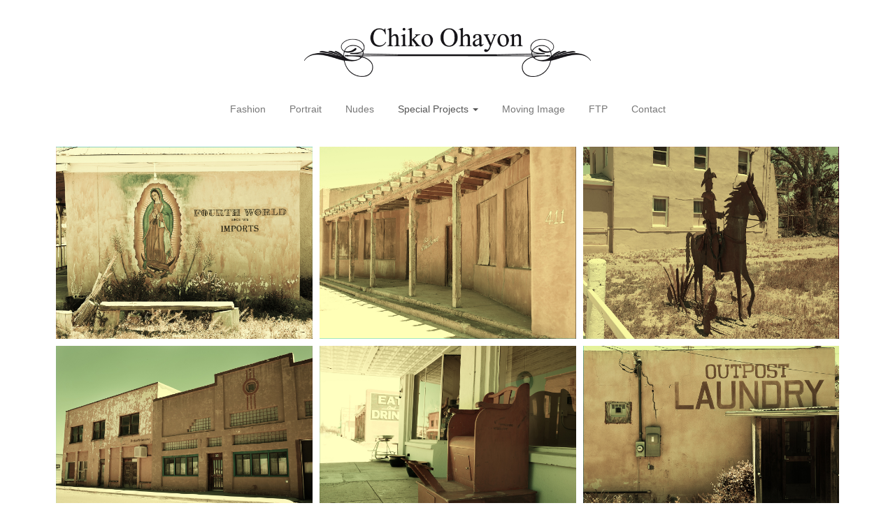

--- FILE ---
content_type: text/html; charset=UTF-8
request_url: https://www.chiko-ohayon.com/special-projects/carrizozo/
body_size: 13873
content:
<!DOCTYPE html>
<!--[if lt IE 7]>  <html class="no-js lt-ie9 lt-ie8 lt-ie7" lang="en-US"> <![endif]-->
<!--[if IE 7]>     <html class="no-js lt-ie9 lt-ie8" lang="en-US"> <![endif]-->
<!--[if IE 8]>     <html class="no-js lt-ie9" lang="en-US"> <![endif]-->
<!--[if gt IE 8]><!--> <html class="no-js" lang="en-US"> <!--<![endif]-->
<head>
<meta charset="UTF-8">
<meta http-equiv="X-UA-Compatible" content="IE=edge">
<meta name="viewport" content="width=device-width">
<link rel="profile" href="http://gmpg.org/xfn/11">
<link rel="pingback" href="https://www.chiko-ohayon.com/xmlrpc.php">
<!--wordpress head-->
<title>Carrizozo | Chiko Ohayon</title>
<meta name='robots' content='max-image-preview:large' />
<link rel="alternate" type="application/rss+xml" title="Chiko Ohayon &raquo; Feed" href="https://www.chiko-ohayon.com/feed/" />
<link rel="alternate" type="application/rss+xml" title="Chiko Ohayon &raquo; Comments Feed" href="https://www.chiko-ohayon.com/comments/feed/" />
<script type="text/javascript">
window._wpemojiSettings = {"baseUrl":"https:\/\/s.w.org\/images\/core\/emoji\/14.0.0\/72x72\/","ext":".png","svgUrl":"https:\/\/s.w.org\/images\/core\/emoji\/14.0.0\/svg\/","svgExt":".svg","source":{"concatemoji":"https:\/\/www.chiko-ohayon.com\/wp-includes\/js\/wp-emoji-release.min.js?ver=6.3.1"}};
/*! This file is auto-generated */
!function(i,n){var o,s,e;function c(e){try{var t={supportTests:e,timestamp:(new Date).valueOf()};sessionStorage.setItem(o,JSON.stringify(t))}catch(e){}}function p(e,t,n){e.clearRect(0,0,e.canvas.width,e.canvas.height),e.fillText(t,0,0);var t=new Uint32Array(e.getImageData(0,0,e.canvas.width,e.canvas.height).data),r=(e.clearRect(0,0,e.canvas.width,e.canvas.height),e.fillText(n,0,0),new Uint32Array(e.getImageData(0,0,e.canvas.width,e.canvas.height).data));return t.every(function(e,t){return e===r[t]})}function u(e,t,n){switch(t){case"flag":return n(e,"\ud83c\udff3\ufe0f\u200d\u26a7\ufe0f","\ud83c\udff3\ufe0f\u200b\u26a7\ufe0f")?!1:!n(e,"\ud83c\uddfa\ud83c\uddf3","\ud83c\uddfa\u200b\ud83c\uddf3")&&!n(e,"\ud83c\udff4\udb40\udc67\udb40\udc62\udb40\udc65\udb40\udc6e\udb40\udc67\udb40\udc7f","\ud83c\udff4\u200b\udb40\udc67\u200b\udb40\udc62\u200b\udb40\udc65\u200b\udb40\udc6e\u200b\udb40\udc67\u200b\udb40\udc7f");case"emoji":return!n(e,"\ud83e\udef1\ud83c\udffb\u200d\ud83e\udef2\ud83c\udfff","\ud83e\udef1\ud83c\udffb\u200b\ud83e\udef2\ud83c\udfff")}return!1}function f(e,t,n){var r="undefined"!=typeof WorkerGlobalScope&&self instanceof WorkerGlobalScope?new OffscreenCanvas(300,150):i.createElement("canvas"),a=r.getContext("2d",{willReadFrequently:!0}),o=(a.textBaseline="top",a.font="600 32px Arial",{});return e.forEach(function(e){o[e]=t(a,e,n)}),o}function t(e){var t=i.createElement("script");t.src=e,t.defer=!0,i.head.appendChild(t)}"undefined"!=typeof Promise&&(o="wpEmojiSettingsSupports",s=["flag","emoji"],n.supports={everything:!0,everythingExceptFlag:!0},e=new Promise(function(e){i.addEventListener("DOMContentLoaded",e,{once:!0})}),new Promise(function(t){var n=function(){try{var e=JSON.parse(sessionStorage.getItem(o));if("object"==typeof e&&"number"==typeof e.timestamp&&(new Date).valueOf()<e.timestamp+604800&&"object"==typeof e.supportTests)return e.supportTests}catch(e){}return null}();if(!n){if("undefined"!=typeof Worker&&"undefined"!=typeof OffscreenCanvas&&"undefined"!=typeof URL&&URL.createObjectURL&&"undefined"!=typeof Blob)try{var e="postMessage("+f.toString()+"("+[JSON.stringify(s),u.toString(),p.toString()].join(",")+"));",r=new Blob([e],{type:"text/javascript"}),a=new Worker(URL.createObjectURL(r),{name:"wpTestEmojiSupports"});return void(a.onmessage=function(e){c(n=e.data),a.terminate(),t(n)})}catch(e){}c(n=f(s,u,p))}t(n)}).then(function(e){for(var t in e)n.supports[t]=e[t],n.supports.everything=n.supports.everything&&n.supports[t],"flag"!==t&&(n.supports.everythingExceptFlag=n.supports.everythingExceptFlag&&n.supports[t]);n.supports.everythingExceptFlag=n.supports.everythingExceptFlag&&!n.supports.flag,n.DOMReady=!1,n.readyCallback=function(){n.DOMReady=!0}}).then(function(){return e}).then(function(){var e;n.supports.everything||(n.readyCallback(),(e=n.source||{}).concatemoji?t(e.concatemoji):e.wpemoji&&e.twemoji&&(t(e.twemoji),t(e.wpemoji)))}))}((window,document),window._wpemojiSettings);
</script>
<style type="text/css">
img.wp-smiley,
img.emoji {
display: inline !important;
border: none !important;
box-shadow: none !important;
height: 1em !important;
width: 1em !important;
margin: 0 0.07em !important;
vertical-align: -0.1em !important;
background: none !important;
padding: 0 !important;
}
</style>
<link rel='stylesheet' id='wp-block-library-css' href='//www.chiko-ohayon.com/wp-content/cache/wpfc-minified/mcf1wz34/8is6n.css' type='text/css' media='all' />
<style id='wp-block-library-theme-inline-css' type='text/css'>
.wp-block-audio figcaption{color:#555;font-size:13px;text-align:center}.is-dark-theme .wp-block-audio figcaption{color:hsla(0,0%,100%,.65)}.wp-block-audio{margin:0 0 1em}.wp-block-code{border:1px solid #ccc;border-radius:4px;font-family:Menlo,Consolas,monaco,monospace;padding:.8em 1em}.wp-block-embed figcaption{color:#555;font-size:13px;text-align:center}.is-dark-theme .wp-block-embed figcaption{color:hsla(0,0%,100%,.65)}.wp-block-embed{margin:0 0 1em}.blocks-gallery-caption{color:#555;font-size:13px;text-align:center}.is-dark-theme .blocks-gallery-caption{color:hsla(0,0%,100%,.65)}.wp-block-image figcaption{color:#555;font-size:13px;text-align:center}.is-dark-theme .wp-block-image figcaption{color:hsla(0,0%,100%,.65)}.wp-block-image{margin:0 0 1em}.wp-block-pullquote{border-bottom:4px solid;border-top:4px solid;color:currentColor;margin-bottom:1.75em}.wp-block-pullquote cite,.wp-block-pullquote footer,.wp-block-pullquote__citation{color:currentColor;font-size:.8125em;font-style:normal;text-transform:uppercase}.wp-block-quote{border-left:.25em solid;margin:0 0 1.75em;padding-left:1em}.wp-block-quote cite,.wp-block-quote footer{color:currentColor;font-size:.8125em;font-style:normal;position:relative}.wp-block-quote.has-text-align-right{border-left:none;border-right:.25em solid;padding-left:0;padding-right:1em}.wp-block-quote.has-text-align-center{border:none;padding-left:0}.wp-block-quote.is-large,.wp-block-quote.is-style-large,.wp-block-quote.is-style-plain{border:none}.wp-block-search .wp-block-search__label{font-weight:700}.wp-block-search__button{border:1px solid #ccc;padding:.375em .625em}:where(.wp-block-group.has-background){padding:1.25em 2.375em}.wp-block-separator.has-css-opacity{opacity:.4}.wp-block-separator{border:none;border-bottom:2px solid;margin-left:auto;margin-right:auto}.wp-block-separator.has-alpha-channel-opacity{opacity:1}.wp-block-separator:not(.is-style-wide):not(.is-style-dots){width:100px}.wp-block-separator.has-background:not(.is-style-dots){border-bottom:none;height:1px}.wp-block-separator.has-background:not(.is-style-wide):not(.is-style-dots){height:2px}.wp-block-table{margin:0 0 1em}.wp-block-table td,.wp-block-table th{word-break:normal}.wp-block-table figcaption{color:#555;font-size:13px;text-align:center}.is-dark-theme .wp-block-table figcaption{color:hsla(0,0%,100%,.65)}.wp-block-video figcaption{color:#555;font-size:13px;text-align:center}.is-dark-theme .wp-block-video figcaption{color:hsla(0,0%,100%,.65)}.wp-block-video{margin:0 0 1em}.wp-block-template-part.has-background{margin-bottom:0;margin-top:0;padding:1.25em 2.375em}
</style>
<style id='classic-theme-styles-inline-css' type='text/css'>
/*! This file is auto-generated */
.wp-block-button__link{color:#fff;background-color:#32373c;border-radius:9999px;box-shadow:none;text-decoration:none;padding:calc(.667em + 2px) calc(1.333em + 2px);font-size:1.125em}.wp-block-file__button{background:#32373c;color:#fff;text-decoration:none}
</style>
<style id='global-styles-inline-css' type='text/css'>
body{--wp--preset--color--black: #000000;--wp--preset--color--cyan-bluish-gray: #abb8c3;--wp--preset--color--white: #ffffff;--wp--preset--color--pale-pink: #f78da7;--wp--preset--color--vivid-red: #cf2e2e;--wp--preset--color--luminous-vivid-orange: #ff6900;--wp--preset--color--luminous-vivid-amber: #fcb900;--wp--preset--color--light-green-cyan: #7bdcb5;--wp--preset--color--vivid-green-cyan: #00d084;--wp--preset--color--pale-cyan-blue: #8ed1fc;--wp--preset--color--vivid-cyan-blue: #0693e3;--wp--preset--color--vivid-purple: #9b51e0;--wp--preset--gradient--vivid-cyan-blue-to-vivid-purple: linear-gradient(135deg,rgba(6,147,227,1) 0%,rgb(155,81,224) 100%);--wp--preset--gradient--light-green-cyan-to-vivid-green-cyan: linear-gradient(135deg,rgb(122,220,180) 0%,rgb(0,208,130) 100%);--wp--preset--gradient--luminous-vivid-amber-to-luminous-vivid-orange: linear-gradient(135deg,rgba(252,185,0,1) 0%,rgba(255,105,0,1) 100%);--wp--preset--gradient--luminous-vivid-orange-to-vivid-red: linear-gradient(135deg,rgba(255,105,0,1) 0%,rgb(207,46,46) 100%);--wp--preset--gradient--very-light-gray-to-cyan-bluish-gray: linear-gradient(135deg,rgb(238,238,238) 0%,rgb(169,184,195) 100%);--wp--preset--gradient--cool-to-warm-spectrum: linear-gradient(135deg,rgb(74,234,220) 0%,rgb(151,120,209) 20%,rgb(207,42,186) 40%,rgb(238,44,130) 60%,rgb(251,105,98) 80%,rgb(254,248,76) 100%);--wp--preset--gradient--blush-light-purple: linear-gradient(135deg,rgb(255,206,236) 0%,rgb(152,150,240) 100%);--wp--preset--gradient--blush-bordeaux: linear-gradient(135deg,rgb(254,205,165) 0%,rgb(254,45,45) 50%,rgb(107,0,62) 100%);--wp--preset--gradient--luminous-dusk: linear-gradient(135deg,rgb(255,203,112) 0%,rgb(199,81,192) 50%,rgb(65,88,208) 100%);--wp--preset--gradient--pale-ocean: linear-gradient(135deg,rgb(255,245,203) 0%,rgb(182,227,212) 50%,rgb(51,167,181) 100%);--wp--preset--gradient--electric-grass: linear-gradient(135deg,rgb(202,248,128) 0%,rgb(113,206,126) 100%);--wp--preset--gradient--midnight: linear-gradient(135deg,rgb(2,3,129) 0%,rgb(40,116,252) 100%);--wp--preset--font-size--small: 13px;--wp--preset--font-size--medium: 20px;--wp--preset--font-size--large: 36px;--wp--preset--font-size--x-large: 42px;--wp--preset--spacing--20: 0.44rem;--wp--preset--spacing--30: 0.67rem;--wp--preset--spacing--40: 1rem;--wp--preset--spacing--50: 1.5rem;--wp--preset--spacing--60: 2.25rem;--wp--preset--spacing--70: 3.38rem;--wp--preset--spacing--80: 5.06rem;--wp--preset--shadow--natural: 6px 6px 9px rgba(0, 0, 0, 0.2);--wp--preset--shadow--deep: 12px 12px 50px rgba(0, 0, 0, 0.4);--wp--preset--shadow--sharp: 6px 6px 0px rgba(0, 0, 0, 0.2);--wp--preset--shadow--outlined: 6px 6px 0px -3px rgba(255, 255, 255, 1), 6px 6px rgba(0, 0, 0, 1);--wp--preset--shadow--crisp: 6px 6px 0px rgba(0, 0, 0, 1);}:where(.is-layout-flex){gap: 0.5em;}:where(.is-layout-grid){gap: 0.5em;}body .is-layout-flow > .alignleft{float: left;margin-inline-start: 0;margin-inline-end: 2em;}body .is-layout-flow > .alignright{float: right;margin-inline-start: 2em;margin-inline-end: 0;}body .is-layout-flow > .aligncenter{margin-left: auto !important;margin-right: auto !important;}body .is-layout-constrained > .alignleft{float: left;margin-inline-start: 0;margin-inline-end: 2em;}body .is-layout-constrained > .alignright{float: right;margin-inline-start: 2em;margin-inline-end: 0;}body .is-layout-constrained > .aligncenter{margin-left: auto !important;margin-right: auto !important;}body .is-layout-constrained > :where(:not(.alignleft):not(.alignright):not(.alignfull)){max-width: var(--wp--style--global--content-size);margin-left: auto !important;margin-right: auto !important;}body .is-layout-constrained > .alignwide{max-width: var(--wp--style--global--wide-size);}body .is-layout-flex{display: flex;}body .is-layout-flex{flex-wrap: wrap;align-items: center;}body .is-layout-flex > *{margin: 0;}body .is-layout-grid{display: grid;}body .is-layout-grid > *{margin: 0;}:where(.wp-block-columns.is-layout-flex){gap: 2em;}:where(.wp-block-columns.is-layout-grid){gap: 2em;}:where(.wp-block-post-template.is-layout-flex){gap: 1.25em;}:where(.wp-block-post-template.is-layout-grid){gap: 1.25em;}.has-black-color{color: var(--wp--preset--color--black) !important;}.has-cyan-bluish-gray-color{color: var(--wp--preset--color--cyan-bluish-gray) !important;}.has-white-color{color: var(--wp--preset--color--white) !important;}.has-pale-pink-color{color: var(--wp--preset--color--pale-pink) !important;}.has-vivid-red-color{color: var(--wp--preset--color--vivid-red) !important;}.has-luminous-vivid-orange-color{color: var(--wp--preset--color--luminous-vivid-orange) !important;}.has-luminous-vivid-amber-color{color: var(--wp--preset--color--luminous-vivid-amber) !important;}.has-light-green-cyan-color{color: var(--wp--preset--color--light-green-cyan) !important;}.has-vivid-green-cyan-color{color: var(--wp--preset--color--vivid-green-cyan) !important;}.has-pale-cyan-blue-color{color: var(--wp--preset--color--pale-cyan-blue) !important;}.has-vivid-cyan-blue-color{color: var(--wp--preset--color--vivid-cyan-blue) !important;}.has-vivid-purple-color{color: var(--wp--preset--color--vivid-purple) !important;}.has-black-background-color{background-color: var(--wp--preset--color--black) !important;}.has-cyan-bluish-gray-background-color{background-color: var(--wp--preset--color--cyan-bluish-gray) !important;}.has-white-background-color{background-color: var(--wp--preset--color--white) !important;}.has-pale-pink-background-color{background-color: var(--wp--preset--color--pale-pink) !important;}.has-vivid-red-background-color{background-color: var(--wp--preset--color--vivid-red) !important;}.has-luminous-vivid-orange-background-color{background-color: var(--wp--preset--color--luminous-vivid-orange) !important;}.has-luminous-vivid-amber-background-color{background-color: var(--wp--preset--color--luminous-vivid-amber) !important;}.has-light-green-cyan-background-color{background-color: var(--wp--preset--color--light-green-cyan) !important;}.has-vivid-green-cyan-background-color{background-color: var(--wp--preset--color--vivid-green-cyan) !important;}.has-pale-cyan-blue-background-color{background-color: var(--wp--preset--color--pale-cyan-blue) !important;}.has-vivid-cyan-blue-background-color{background-color: var(--wp--preset--color--vivid-cyan-blue) !important;}.has-vivid-purple-background-color{background-color: var(--wp--preset--color--vivid-purple) !important;}.has-black-border-color{border-color: var(--wp--preset--color--black) !important;}.has-cyan-bluish-gray-border-color{border-color: var(--wp--preset--color--cyan-bluish-gray) !important;}.has-white-border-color{border-color: var(--wp--preset--color--white) !important;}.has-pale-pink-border-color{border-color: var(--wp--preset--color--pale-pink) !important;}.has-vivid-red-border-color{border-color: var(--wp--preset--color--vivid-red) !important;}.has-luminous-vivid-orange-border-color{border-color: var(--wp--preset--color--luminous-vivid-orange) !important;}.has-luminous-vivid-amber-border-color{border-color: var(--wp--preset--color--luminous-vivid-amber) !important;}.has-light-green-cyan-border-color{border-color: var(--wp--preset--color--light-green-cyan) !important;}.has-vivid-green-cyan-border-color{border-color: var(--wp--preset--color--vivid-green-cyan) !important;}.has-pale-cyan-blue-border-color{border-color: var(--wp--preset--color--pale-cyan-blue) !important;}.has-vivid-cyan-blue-border-color{border-color: var(--wp--preset--color--vivid-cyan-blue) !important;}.has-vivid-purple-border-color{border-color: var(--wp--preset--color--vivid-purple) !important;}.has-vivid-cyan-blue-to-vivid-purple-gradient-background{background: var(--wp--preset--gradient--vivid-cyan-blue-to-vivid-purple) !important;}.has-light-green-cyan-to-vivid-green-cyan-gradient-background{background: var(--wp--preset--gradient--light-green-cyan-to-vivid-green-cyan) !important;}.has-luminous-vivid-amber-to-luminous-vivid-orange-gradient-background{background: var(--wp--preset--gradient--luminous-vivid-amber-to-luminous-vivid-orange) !important;}.has-luminous-vivid-orange-to-vivid-red-gradient-background{background: var(--wp--preset--gradient--luminous-vivid-orange-to-vivid-red) !important;}.has-very-light-gray-to-cyan-bluish-gray-gradient-background{background: var(--wp--preset--gradient--very-light-gray-to-cyan-bluish-gray) !important;}.has-cool-to-warm-spectrum-gradient-background{background: var(--wp--preset--gradient--cool-to-warm-spectrum) !important;}.has-blush-light-purple-gradient-background{background: var(--wp--preset--gradient--blush-light-purple) !important;}.has-blush-bordeaux-gradient-background{background: var(--wp--preset--gradient--blush-bordeaux) !important;}.has-luminous-dusk-gradient-background{background: var(--wp--preset--gradient--luminous-dusk) !important;}.has-pale-ocean-gradient-background{background: var(--wp--preset--gradient--pale-ocean) !important;}.has-electric-grass-gradient-background{background: var(--wp--preset--gradient--electric-grass) !important;}.has-midnight-gradient-background{background: var(--wp--preset--gradient--midnight) !important;}.has-small-font-size{font-size: var(--wp--preset--font-size--small) !important;}.has-medium-font-size{font-size: var(--wp--preset--font-size--medium) !important;}.has-large-font-size{font-size: var(--wp--preset--font-size--large) !important;}.has-x-large-font-size{font-size: var(--wp--preset--font-size--x-large) !important;}
.wp-block-navigation a:where(:not(.wp-element-button)){color: inherit;}
:where(.wp-block-post-template.is-layout-flex){gap: 1.25em;}:where(.wp-block-post-template.is-layout-grid){gap: 1.25em;}
:where(.wp-block-columns.is-layout-flex){gap: 2em;}:where(.wp-block-columns.is-layout-grid){gap: 2em;}
.wp-block-pullquote{font-size: 1.5em;line-height: 1.6;}
</style>
<link rel='stylesheet' id='bootstrap-style-css' href='//www.chiko-ohayon.com/wp-content/cache/wpfc-minified/jzykqi6d/8is6n.css' type='text/css' media='all' />
<link rel='stylesheet' id='bootstrap-theme-style-css' href='//www.chiko-ohayon.com/wp-content/cache/wpfc-minified/11vdp8nw/8is6n.css' type='text/css' media='all' />
<link rel='stylesheet' id='fontawesome-style-css' href='//www.chiko-ohayon.com/wp-content/cache/wpfc-minified/6w5jd3n6/8is6n.css' type='text/css' media='all' />
<link rel='stylesheet' id='main-style-css' href='//www.chiko-ohayon.com/wp-content/cache/wpfc-minified/mbhgauzq/8is6n.css' type='text/css' media='all' />
<link rel='stylesheet' id='bootstrap-basic-style-css' href='//www.chiko-ohayon.com/wp-content/cache/wpfc-minified/1uorv7m/8is6n.css' type='text/css' media='all' />
<link rel='stylesheet' id='js_composer_custom_css-css' href='//www.chiko-ohayon.com/wp-content/cache/wpfc-minified/q53t3pqv/8is6n.css' type='text/css' media='all' />
<link rel="https://api.w.org/" href="https://www.chiko-ohayon.com/wp-json/" /><link rel="alternate" type="application/json" href="https://www.chiko-ohayon.com/wp-json/wp/v2/pages/35" /><link rel="EditURI" type="application/rsd+xml" title="RSD" href="https://www.chiko-ohayon.com/xmlrpc.php?rsd" />
<meta name="generator" content="WordPress 6.3.1" />
<link rel="canonical" href="https://www.chiko-ohayon.com/special-projects/carrizozo/" />
<link rel='shortlink' href='https://www.chiko-ohayon.com/?p=35' />
<link rel="alternate" type="application/json+oembed" href="https://www.chiko-ohayon.com/wp-json/oembed/1.0/embed?url=https%3A%2F%2Fwww.chiko-ohayon.com%2Fspecial-projects%2Fcarrizozo%2F" />
<link rel="alternate" type="text/xml+oembed" href="https://www.chiko-ohayon.com/wp-json/oembed/1.0/embed?url=https%3A%2F%2Fwww.chiko-ohayon.com%2Fspecial-projects%2Fcarrizozo%2F&#038;format=xml" />
<meta name="generator" content="Powered by WPBakery Page Builder - drag and drop page builder for WordPress."/>
<link rel="icon" href="https://www.chiko-ohayon.com/wp-content/uploads/2014/09/cropped-icon1-32x32.png" sizes="32x32" />
<link rel="icon" href="https://www.chiko-ohayon.com/wp-content/uploads/2014/09/cropped-icon1-192x192.png" sizes="192x192" />
<link rel="apple-touch-icon" href="https://www.chiko-ohayon.com/wp-content/uploads/2014/09/cropped-icon1-180x180.png" />
<meta name="msapplication-TileImage" content="https://www.chiko-ohayon.com/wp-content/uploads/2014/09/cropped-icon1-270x270.png" />
<style type="text/css" id="wp-custom-css">
#site-footer {
background: #ffffff;
border-top: 1px solid #ddd;
font-size: 14px;
padding: 10px;
}
.navbar-default {
background-color: #ffffff;
border-color: #ffffff;
}		</style>
<noscript><style> .wpb_animate_when_almost_visible { opacity: 1; }</style></noscript>    </head>
<body class="page-template-default page page-id-35 page-child parent-pageid-25 wp-embed-responsive wpb-js-composer js-comp-ver-6.13.0 vc_responsive">
<!--[if lt IE 8]>
<p class="ancient-browser-alert">You are using an <strong>outdated</strong> browser. Please <a href="https://browsehappy.com/" target="_blank">upgrade your browser</a>.</p>
<![endif]-->
<div class="fixed-nav">    
<div class="container">
<header role="banner">
<div class="row row-with-vspace site-branding">
<div class="col-md-12 text-center" >
<a href="https://www.chiko-ohayon.com/" title="Chiko Ohayon" rel="home">
<img src="https://www.chiko-ohayon.com/wp-content/uploads/2014/09/logo.png" class="img-responsive site-logo">
</a>
</div>
</div><!--.site-branding-->
<div class="row main-navigation">
<div class="col-md-12">
<nav class="navbar navbar-default" role="navigation">
<div class="navbar-header">
<button type="button" class="navbar-toggle" data-toggle="collapse" data-target=".navbar-primary-collapse">
<span class="sr-only">Toggle navigation</span>
<span class="icon-bar"></span>
<span class="icon-bar"></span>
<span class="icon-bar"></span>
</button>
</div>
<div class="collapse navbar-collapse navbar-primary-collapse">
<ul id="menu-nudes" class="nav navbar-nav"><li id="menu-item-63" class="menu-item menu-item-type-post_type menu-item-object-page menu-item-home menu-item-63"><a href="https://www.chiko-ohayon.com/">Fashion</a></li>
<li id="menu-item-64" class="menu-item menu-item-type-post_type menu-item-object-page menu-item-64"><a href="https://www.chiko-ohayon.com/portrait/">Portrait</a></li>
<li id="menu-item-65" class="menu-item menu-item-type-post_type menu-item-object-page menu-item-65"><a href="https://www.chiko-ohayon.com/nudes/">Nudes</a></li>
<li id="menu-item-66" class="menu-item menu-item-type-post_type menu-item-object-page current-page-ancestor current-menu-ancestor current-menu-parent current-page-parent current_page_parent current_page_ancestor menu-item-has-children menu-item-66 dropdown active" data-dropdown="dropdown"><a href="https://www.chiko-ohayon.com/special-projects/" class="dropdown-toggle" data-toggle="dropdown">Special Projects <span class="caret"></span> </a>
<ul class="sub-menu dropdown-menu">
<li id="menu-item-68" class="menu-item menu-item-type-post_type menu-item-object-page menu-item-68"><a href="https://www.chiko-ohayon.com/special-projects/bolshoi/">Bolshoi</a></li>
<li id="menu-item-67" class="menu-item menu-item-type-post_type menu-item-object-page menu-item-67"><a href="https://www.chiko-ohayon.com/special-projects/body-soul/">Body &#038; Soul</a></li>
<li id="menu-item-69" class="menu-item menu-item-type-post_type menu-item-object-page current-menu-item page_item page-item-35 current_page_item menu-item-69 active active"><a href="https://www.chiko-ohayon.com/special-projects/carrizozo/">Carrizozo</a></li>
</ul>
</li>
<li id="menu-item-70" class="menu-item menu-item-type-post_type menu-item-object-page menu-item-70"><a href="https://www.chiko-ohayon.com/moving-image/">Moving Image</a></li>
<li id="menu-item-71" class="menu-item menu-item-type-post_type menu-item-object-page menu-item-71"><a href="https://www.chiko-ohayon.com/f-t-p/">FTP</a></li>
<li id="menu-item-72" class="menu-item menu-item-type-post_type menu-item-object-page menu-item-72"><a href="https://www.chiko-ohayon.com/contact/">Contact</a></li>
</ul> 
</div><!--.navbar-collapse-->
</nav>
</div>
</div><!--.main-navigation-->
</header>
</div></div>
<div class="container page-container">        
<div id="content" class="row row-with-vspace site-content">
<div class="col-md-12 content-area" id="main-column">
<main id="main" class="site-main" role="main">
<article id="post-35" class="post-35 page type-page status-publish hentry">
<header class="entry-header">
<h1 class="entry-title"></h1>
</header><!-- .entry-header -->
<div class="entry-content">
<div id="envira-gallery-wrap-2027" class="envira-gallery-wrap envira-lazy-loading-disabled envira-layout-automatic" itemscope itemtype="http://schema.org/ImageGallery"><div class="envira-loader"><div></div><div></div><div></div><div></div></div><div id="envira-gallery-2027" class="envira-gallery-public envira-gallery-0-columns envira-clear envira-gallery-justified-public" data-envira-id="2027" data-gallery-config='{"type":"default","layout":"automatic","columns":"0","gallery_theme":"base","justified_margins":10,"justified_last_row":"center","lazy_loading":0,"lazy_loading_delay":500,"gutter":10,"margin":10,"image_size":"default","square_size":300,"crop_width":1025,"crop_height":1025,"crop":0,"crop_position":"c","additional_copy_0":0,"additional_copy_title":0,"additional_copy_caption":0,"additional_copy_title_caption":0,"additional_copy_0_mobile":0,"additional_copy_title_mobile":0,"additional_copy_caption_mobile":0,"additional_copy_title_caption_mobile":0,"gallery_column_title_caption":"0","gallery_column_title_caption_mobile":"0","additional_copy_automatic_0":0,"additional_copy_automatic_title":0,"additional_copy_automatic_caption":0,"additional_copy_automatic_title_caption":0,"additional_copy_automatic_0_mobile":0,"additional_copy_automatic_title_mobile":0,"additional_copy_automatic_caption_mobile":0,"additional_copy_automatic_title_caption_mobile":0,"gallery_automatic_title_caption":"0","gallery_automatic_title_caption_mobile":"0","justified_row_height":225,"description_position":"0","description":"","random":"0","sort_order":"0","sorting_direction":"ASC","image_sizes_random":[],"isotope":0,"lightbox_enabled":1,"gallery_link_enabled":1,"lightbox_theme":"base_dark","lightbox_image_size":"default","title_display":"float","lightbox_title_caption":"title","arrows":1,"arrows_position":"inside","toolbar":0,"toolbar_title":0,"toolbar_position":"top","loop":1,"lightbox_open_close_effect":"fade","effect":"fade","supersize":1,"thumbnails_toggle":1,"thumbnails_hide":1,"image_counter":0,"lightbox_html_caption":0,"thumbnails":1,"thumbnails_width":"auto","thumbnails_height":"auto","thumbnails_position":"bottom","thumbnails_custom_size":0,"mobile":0,"mobile_width":320,"mobile_height":240,"mobile_lightbox":1,"mobile_gallery_link_enabled":0,"mobile_arrows":1,"mobile_toolbar":1,"mobile_thumbnails":0,"mobile_touchwipe_close":0,"mobile_thumbnails_width":75,"mobile_thumbnails_height":50,"mobile_justified_row_height":200,"keyboard":true,"standalone_template":"","classes":[""],"rtl":0,"slug":"carrizozo","gallery_id":"2027"}' data-gallery-images='[{"status":"active","src":"https:\/\/www.chiko-ohayon.com\/wp-content\/uploads\/2023\/07\/1-new-carrizozo.jpg","title":"1-new-carrizozo","link":"https:\/\/www.chiko-ohayon.com\/wp-content\/uploads\/2023\/07\/1-new-carrizozo.jpg","alt":"","caption":false,"thumb":"https:\/\/www.chiko-ohayon.com\/wp-content\/uploads\/2023\/07\/1-new-carrizozo-75x50_c.jpg","meta":{"aperture":"9.5","credit":null,"camera":"P 65+","caption":"","created_timestamp":"1273622400","copyright":null,"focal_length":"110","iso":"100","shutter_speed":"0.022222269916661","title":"","orientation":"1","keywords":null,"resized_images":null},"thumbnail":"https:\/\/www.chiko-ohayon.com\/wp-content\/uploads\/2023\/07\/1-new-carrizozo-150x150.jpg","medium":"https:\/\/www.chiko-ohayon.com\/wp-content\/uploads\/2023\/07\/1-new-carrizozo-300x225.jpg","medium_large":"https:\/\/www.chiko-ohayon.com\/wp-content\/uploads\/2023\/07\/1-new-carrizozo.jpg","large":"https:\/\/www.chiko-ohayon.com\/wp-content\/uploads\/2023\/07\/1-new-carrizozo-1024x767.jpg","1536x1536":"https:\/\/www.chiko-ohayon.com\/wp-content\/uploads\/2023\/07\/1-new-carrizozo.jpg","2048x2048":"https:\/\/www.chiko-ohayon.com\/wp-content\/uploads\/2023\/07\/1-new-carrizozo.jpg","full":"https:\/\/www.chiko-ohayon.com\/wp-content\/uploads\/2023\/07\/1-new-carrizozo.jpg","index":0,"id":2028,"video":false,"opts":{"caption":"","thumb":"https:\/\/www.chiko-ohayon.com\/wp-content\/uploads\/2023\/07\/1-new-carrizozo-75x50_c.jpg","title":"1-new-carrizozo"},"gallery_id":"2027"},{"status":"active","src":"https:\/\/www.chiko-ohayon.com\/wp-content\/uploads\/2023\/07\/2-new-carrizozo.jpg","title":"2-new-carrizozo","link":"https:\/\/www.chiko-ohayon.com\/wp-content\/uploads\/2023\/07\/2-new-carrizozo.jpg","alt":"","caption":false,"thumb":"https:\/\/www.chiko-ohayon.com\/wp-content\/uploads\/2023\/07\/2-new-carrizozo-75x50_c.jpg","meta":{"aperture":"6.8","credit":null,"camera":"P 65+","caption":"","created_timestamp":"1273622400","copyright":null,"focal_length":"70","iso":"100","shutter_speed":"0.0080000237565665","title":"","orientation":"1","keywords":null,"resized_images":null},"thumbnail":"https:\/\/www.chiko-ohayon.com\/wp-content\/uploads\/2023\/07\/2-new-carrizozo-150x150.jpg","medium":"https:\/\/www.chiko-ohayon.com\/wp-content\/uploads\/2023\/07\/2-new-carrizozo-300x225.jpg","medium_large":"https:\/\/www.chiko-ohayon.com\/wp-content\/uploads\/2023\/07\/2-new-carrizozo.jpg","large":"https:\/\/www.chiko-ohayon.com\/wp-content\/uploads\/2023\/07\/2-new-carrizozo-1024x767.jpg","1536x1536":"https:\/\/www.chiko-ohayon.com\/wp-content\/uploads\/2023\/07\/2-new-carrizozo.jpg","2048x2048":"https:\/\/www.chiko-ohayon.com\/wp-content\/uploads\/2023\/07\/2-new-carrizozo.jpg","full":"https:\/\/www.chiko-ohayon.com\/wp-content\/uploads\/2023\/07\/2-new-carrizozo.jpg","index":1,"id":2029,"video":false,"opts":{"caption":"","thumb":"https:\/\/www.chiko-ohayon.com\/wp-content\/uploads\/2023\/07\/2-new-carrizozo-75x50_c.jpg","title":"2-new-carrizozo"},"gallery_id":"2027"},{"status":"active","src":"https:\/\/www.chiko-ohayon.com\/wp-content\/uploads\/2023\/07\/3-new-carrizozo.jpg","title":"3-new-carrizozo","link":"https:\/\/www.chiko-ohayon.com\/wp-content\/uploads\/2023\/07\/3-new-carrizozo.jpg","alt":"","caption":false,"thumb":"https:\/\/www.chiko-ohayon.com\/wp-content\/uploads\/2023\/07\/3-new-carrizozo-75x50_c.jpg","meta":{"aperture":"13","credit":null,"camera":"P 65+","caption":"","created_timestamp":"1273622400","copyright":null,"focal_length":"70","iso":"100","shutter_speed":"0.0080000237565665","title":"","orientation":"1","keywords":null,"resized_images":null},"thumbnail":"https:\/\/www.chiko-ohayon.com\/wp-content\/uploads\/2023\/07\/3-new-carrizozo-150x150.jpg","medium":"https:\/\/www.chiko-ohayon.com\/wp-content\/uploads\/2023\/07\/3-new-carrizozo-300x225.jpg","medium_large":"https:\/\/www.chiko-ohayon.com\/wp-content\/uploads\/2023\/07\/3-new-carrizozo.jpg","large":"https:\/\/www.chiko-ohayon.com\/wp-content\/uploads\/2023\/07\/3-new-carrizozo-1024x767.jpg","1536x1536":"https:\/\/www.chiko-ohayon.com\/wp-content\/uploads\/2023\/07\/3-new-carrizozo.jpg","2048x2048":"https:\/\/www.chiko-ohayon.com\/wp-content\/uploads\/2023\/07\/3-new-carrizozo.jpg","full":"https:\/\/www.chiko-ohayon.com\/wp-content\/uploads\/2023\/07\/3-new-carrizozo.jpg","index":2,"id":2030,"video":false,"opts":{"caption":"","thumb":"https:\/\/www.chiko-ohayon.com\/wp-content\/uploads\/2023\/07\/3-new-carrizozo-75x50_c.jpg","title":"3-new-carrizozo"},"gallery_id":"2027"},{"status":"active","src":"https:\/\/www.chiko-ohayon.com\/wp-content\/uploads\/2023\/07\/4-new-carrizozo.jpg","title":"4-new-carrizozo","link":"https:\/\/www.chiko-ohayon.com\/wp-content\/uploads\/2023\/07\/4-new-carrizozo.jpg","alt":"","caption":false,"thumb":"https:\/\/www.chiko-ohayon.com\/wp-content\/uploads\/2023\/07\/4-new-carrizozo-75x50_c.jpg","meta":{"aperture":"11","credit":null,"camera":"P 65+","caption":"","created_timestamp":"1273622400","copyright":null,"focal_length":"50","iso":"100","shutter_speed":"0.0080000237565665","title":"","orientation":"1","keywords":null,"resized_images":null},"thumbnail":"https:\/\/www.chiko-ohayon.com\/wp-content\/uploads\/2023\/07\/4-new-carrizozo-150x150.jpg","medium":"https:\/\/www.chiko-ohayon.com\/wp-content\/uploads\/2023\/07\/4-new-carrizozo-300x225.jpg","medium_large":"https:\/\/www.chiko-ohayon.com\/wp-content\/uploads\/2023\/07\/4-new-carrizozo.jpg","large":"https:\/\/www.chiko-ohayon.com\/wp-content\/uploads\/2023\/07\/4-new-carrizozo-1024x767.jpg","1536x1536":"https:\/\/www.chiko-ohayon.com\/wp-content\/uploads\/2023\/07\/4-new-carrizozo.jpg","2048x2048":"https:\/\/www.chiko-ohayon.com\/wp-content\/uploads\/2023\/07\/4-new-carrizozo.jpg","full":"https:\/\/www.chiko-ohayon.com\/wp-content\/uploads\/2023\/07\/4-new-carrizozo.jpg","index":3,"id":2031,"video":false,"opts":{"caption":"","thumb":"https:\/\/www.chiko-ohayon.com\/wp-content\/uploads\/2023\/07\/4-new-carrizozo-75x50_c.jpg","title":"4-new-carrizozo"},"gallery_id":"2027"},{"status":"active","src":"https:\/\/www.chiko-ohayon.com\/wp-content\/uploads\/2023\/07\/5-new-carrizozo.jpg","title":"5-new-carrizozo","link":"https:\/\/www.chiko-ohayon.com\/wp-content\/uploads\/2023\/07\/5-new-carrizozo.jpg","alt":"","caption":false,"thumb":"https:\/\/www.chiko-ohayon.com\/wp-content\/uploads\/2023\/07\/5-new-carrizozo-75x50_c.jpg","meta":{"aperture":"5.6","credit":null,"camera":"P 65+","caption":"","created_timestamp":"1273622400","copyright":null,"focal_length":"55","iso":"100","shutter_speed":"0.0080000237565665","title":"","orientation":"1","keywords":null,"resized_images":null},"thumbnail":"https:\/\/www.chiko-ohayon.com\/wp-content\/uploads\/2023\/07\/5-new-carrizozo-150x150.jpg","medium":"https:\/\/www.chiko-ohayon.com\/wp-content\/uploads\/2023\/07\/5-new-carrizozo-300x225.jpg","medium_large":"https:\/\/www.chiko-ohayon.com\/wp-content\/uploads\/2023\/07\/5-new-carrizozo.jpg","large":"https:\/\/www.chiko-ohayon.com\/wp-content\/uploads\/2023\/07\/5-new-carrizozo-1024x767.jpg","1536x1536":"https:\/\/www.chiko-ohayon.com\/wp-content\/uploads\/2023\/07\/5-new-carrizozo.jpg","2048x2048":"https:\/\/www.chiko-ohayon.com\/wp-content\/uploads\/2023\/07\/5-new-carrizozo.jpg","full":"https:\/\/www.chiko-ohayon.com\/wp-content\/uploads\/2023\/07\/5-new-carrizozo.jpg","index":4,"id":2032,"video":false,"opts":{"caption":"","thumb":"https:\/\/www.chiko-ohayon.com\/wp-content\/uploads\/2023\/07\/5-new-carrizozo-75x50_c.jpg","title":"5-new-carrizozo"},"gallery_id":"2027"},{"status":"active","src":"https:\/\/www.chiko-ohayon.com\/wp-content\/uploads\/2023\/07\/6-new-carrizozo.jpg","title":"6-new-carrizozo","link":"https:\/\/www.chiko-ohayon.com\/wp-content\/uploads\/2023\/07\/6-new-carrizozo.jpg","alt":"","caption":false,"thumb":"https:\/\/www.chiko-ohayon.com\/wp-content\/uploads\/2023\/07\/6-new-carrizozo-75x50_c.jpg","meta":{"aperture":"11","credit":null,"camera":"P 65+","caption":"","created_timestamp":"1273622400","copyright":null,"focal_length":"100","iso":"100","shutter_speed":"0.011111134958331","title":"","orientation":"1","keywords":null,"resized_images":null},"thumbnail":"https:\/\/www.chiko-ohayon.com\/wp-content\/uploads\/2023\/07\/6-new-carrizozo-150x150.jpg","medium":"https:\/\/www.chiko-ohayon.com\/wp-content\/uploads\/2023\/07\/6-new-carrizozo-300x225.jpg","medium_large":"https:\/\/www.chiko-ohayon.com\/wp-content\/uploads\/2023\/07\/6-new-carrizozo.jpg","large":"https:\/\/www.chiko-ohayon.com\/wp-content\/uploads\/2023\/07\/6-new-carrizozo-1024x767.jpg","1536x1536":"https:\/\/www.chiko-ohayon.com\/wp-content\/uploads\/2023\/07\/6-new-carrizozo.jpg","2048x2048":"https:\/\/www.chiko-ohayon.com\/wp-content\/uploads\/2023\/07\/6-new-carrizozo.jpg","full":"https:\/\/www.chiko-ohayon.com\/wp-content\/uploads\/2023\/07\/6-new-carrizozo.jpg","index":5,"id":2033,"video":false,"opts":{"caption":"","thumb":"https:\/\/www.chiko-ohayon.com\/wp-content\/uploads\/2023\/07\/6-new-carrizozo-75x50_c.jpg","title":"6-new-carrizozo"},"gallery_id":"2027"},{"status":"active","src":"https:\/\/www.chiko-ohayon.com\/wp-content\/uploads\/2023\/07\/7-new-carrizozo.jpg","title":"7-new-carrizozo","link":"https:\/\/www.chiko-ohayon.com\/wp-content\/uploads\/2023\/07\/7-new-carrizozo.jpg","alt":"","caption":false,"thumb":"https:\/\/www.chiko-ohayon.com\/wp-content\/uploads\/2023\/07\/7-new-carrizozo-75x50_c.jpg","meta":{"aperture":"13","credit":null,"camera":"P 65+","caption":"","created_timestamp":"1273622400","copyright":null,"focal_length":"85","iso":"100","shutter_speed":"0.011111134958331","title":"","orientation":"1","keywords":null,"resized_images":null},"thumbnail":"https:\/\/www.chiko-ohayon.com\/wp-content\/uploads\/2023\/07\/7-new-carrizozo-150x150.jpg","medium":"https:\/\/www.chiko-ohayon.com\/wp-content\/uploads\/2023\/07\/7-new-carrizozo-300x225.jpg","medium_large":"https:\/\/www.chiko-ohayon.com\/wp-content\/uploads\/2023\/07\/7-new-carrizozo.jpg","large":"https:\/\/www.chiko-ohayon.com\/wp-content\/uploads\/2023\/07\/7-new-carrizozo-1024x767.jpg","1536x1536":"https:\/\/www.chiko-ohayon.com\/wp-content\/uploads\/2023\/07\/7-new-carrizozo.jpg","2048x2048":"https:\/\/www.chiko-ohayon.com\/wp-content\/uploads\/2023\/07\/7-new-carrizozo.jpg","full":"https:\/\/www.chiko-ohayon.com\/wp-content\/uploads\/2023\/07\/7-new-carrizozo.jpg","index":6,"id":2034,"video":false,"opts":{"caption":"","thumb":"https:\/\/www.chiko-ohayon.com\/wp-content\/uploads\/2023\/07\/7-new-carrizozo-75x50_c.jpg","title":"7-new-carrizozo"},"gallery_id":"2027"},{"status":"active","src":"https:\/\/www.chiko-ohayon.com\/wp-content\/uploads\/2023\/07\/8-new-carrizozo.jpg","title":"8-new-carrizozo","link":"https:\/\/www.chiko-ohayon.com\/wp-content\/uploads\/2023\/07\/8-new-carrizozo.jpg","alt":"","caption":false,"thumb":"https:\/\/www.chiko-ohayon.com\/wp-content\/uploads\/2023\/07\/8-new-carrizozo-75x50_c.jpg","meta":{"aperture":"8","credit":null,"camera":"P 65+","caption":"","created_timestamp":"1273622400","copyright":null,"focal_length":"50","iso":"100","shutter_speed":"0.0080000237565665","title":"","orientation":"1","keywords":null,"resized_images":null},"thumbnail":"https:\/\/www.chiko-ohayon.com\/wp-content\/uploads\/2023\/07\/8-new-carrizozo-150x150.jpg","medium":"https:\/\/www.chiko-ohayon.com\/wp-content\/uploads\/2023\/07\/8-new-carrizozo-300x225.jpg","medium_large":"https:\/\/www.chiko-ohayon.com\/wp-content\/uploads\/2023\/07\/8-new-carrizozo.jpg","large":"https:\/\/www.chiko-ohayon.com\/wp-content\/uploads\/2023\/07\/8-new-carrizozo-1024x767.jpg","1536x1536":"https:\/\/www.chiko-ohayon.com\/wp-content\/uploads\/2023\/07\/8-new-carrizozo.jpg","2048x2048":"https:\/\/www.chiko-ohayon.com\/wp-content\/uploads\/2023\/07\/8-new-carrizozo.jpg","full":"https:\/\/www.chiko-ohayon.com\/wp-content\/uploads\/2023\/07\/8-new-carrizozo.jpg","index":7,"id":2035,"video":false,"opts":{"caption":"","thumb":"https:\/\/www.chiko-ohayon.com\/wp-content\/uploads\/2023\/07\/8-new-carrizozo-75x50_c.jpg","title":"8-new-carrizozo"},"gallery_id":"2027"},{"status":"active","src":"https:\/\/www.chiko-ohayon.com\/wp-content\/uploads\/2023\/07\/9-new-carrizozo.jpg","title":"9-new-carrizozo","link":"https:\/\/www.chiko-ohayon.com\/wp-content\/uploads\/2023\/07\/9-new-carrizozo.jpg","alt":"","caption":false,"thumb":"https:\/\/www.chiko-ohayon.com\/wp-content\/uploads\/2023\/07\/9-new-carrizozo-75x50_c.jpg","meta":{"aperture":"11","credit":null,"camera":"P 65+","caption":"","created_timestamp":"1273622400","copyright":null,"focal_length":"90","iso":"100","shutter_speed":"0.0080000237565665","title":"","orientation":"1","keywords":null,"resized_images":null},"thumbnail":"https:\/\/www.chiko-ohayon.com\/wp-content\/uploads\/2023\/07\/9-new-carrizozo-150x150.jpg","medium":"https:\/\/www.chiko-ohayon.com\/wp-content\/uploads\/2023\/07\/9-new-carrizozo-225x300.jpg","medium_large":"https:\/\/www.chiko-ohayon.com\/wp-content\/uploads\/2023\/07\/9-new-carrizozo.jpg","large":"https:\/\/www.chiko-ohayon.com\/wp-content\/uploads\/2023\/07\/9-new-carrizozo.jpg","1536x1536":"https:\/\/www.chiko-ohayon.com\/wp-content\/uploads\/2023\/07\/9-new-carrizozo.jpg","2048x2048":"https:\/\/www.chiko-ohayon.com\/wp-content\/uploads\/2023\/07\/9-new-carrizozo.jpg","full":"https:\/\/www.chiko-ohayon.com\/wp-content\/uploads\/2023\/07\/9-new-carrizozo.jpg","index":8,"id":2036,"video":false,"opts":{"caption":"","thumb":"https:\/\/www.chiko-ohayon.com\/wp-content\/uploads\/2023\/07\/9-new-carrizozo-75x50_c.jpg","title":"9-new-carrizozo"},"gallery_id":"2027"},{"status":"active","src":"https:\/\/www.chiko-ohayon.com\/wp-content\/uploads\/2023\/07\/10-new-carrizozo.jpg","title":"10-new-carrizozo","link":"https:\/\/www.chiko-ohayon.com\/wp-content\/uploads\/2023\/07\/10-new-carrizozo.jpg","alt":"","caption":false,"thumb":"https:\/\/www.chiko-ohayon.com\/wp-content\/uploads\/2023\/07\/10-new-carrizozo-75x50_c.jpg","meta":{"aperture":"9.5","credit":null,"camera":"P 65+","caption":"","created_timestamp":"1273622400","copyright":null,"focal_length":"110","iso":"100","shutter_speed":"0.0040000118782832","title":"","orientation":"1","keywords":null,"resized_images":null},"thumbnail":"https:\/\/www.chiko-ohayon.com\/wp-content\/uploads\/2023\/07\/10-new-carrizozo-150x150.jpg","medium":"https:\/\/www.chiko-ohayon.com\/wp-content\/uploads\/2023\/07\/10-new-carrizozo-300x225.jpg","medium_large":"https:\/\/www.chiko-ohayon.com\/wp-content\/uploads\/2023\/07\/10-new-carrizozo.jpg","large":"https:\/\/www.chiko-ohayon.com\/wp-content\/uploads\/2023\/07\/10-new-carrizozo-1024x767.jpg","1536x1536":"https:\/\/www.chiko-ohayon.com\/wp-content\/uploads\/2023\/07\/10-new-carrizozo.jpg","2048x2048":"https:\/\/www.chiko-ohayon.com\/wp-content\/uploads\/2023\/07\/10-new-carrizozo.jpg","full":"https:\/\/www.chiko-ohayon.com\/wp-content\/uploads\/2023\/07\/10-new-carrizozo.jpg","index":9,"id":2037,"video":false,"opts":{"caption":"","thumb":"https:\/\/www.chiko-ohayon.com\/wp-content\/uploads\/2023\/07\/10-new-carrizozo-75x50_c.jpg","title":"10-new-carrizozo"},"gallery_id":"2027"},{"status":"active","src":"https:\/\/www.chiko-ohayon.com\/wp-content\/uploads\/2023\/07\/11-new-carrizozo.jpg","title":"11-new-carrizozo","link":"https:\/\/www.chiko-ohayon.com\/wp-content\/uploads\/2023\/07\/11-new-carrizozo.jpg","alt":"","caption":false,"thumb":"https:\/\/www.chiko-ohayon.com\/wp-content\/uploads\/2023\/07\/11-new-carrizozo-75x50_c.jpg","meta":{"aperture":"13","credit":null,"camera":"P 65+","caption":"","created_timestamp":"1273622400","copyright":null,"focal_length":"55","iso":"100","shutter_speed":"0.0080000237565665","title":"","orientation":"1","keywords":null,"resized_images":null},"thumbnail":"https:\/\/www.chiko-ohayon.com\/wp-content\/uploads\/2023\/07\/11-new-carrizozo-150x150.jpg","medium":"https:\/\/www.chiko-ohayon.com\/wp-content\/uploads\/2023\/07\/11-new-carrizozo-300x225.jpg","medium_large":"https:\/\/www.chiko-ohayon.com\/wp-content\/uploads\/2023\/07\/11-new-carrizozo.jpg","large":"https:\/\/www.chiko-ohayon.com\/wp-content\/uploads\/2023\/07\/11-new-carrizozo-1024x767.jpg","1536x1536":"https:\/\/www.chiko-ohayon.com\/wp-content\/uploads\/2023\/07\/11-new-carrizozo.jpg","2048x2048":"https:\/\/www.chiko-ohayon.com\/wp-content\/uploads\/2023\/07\/11-new-carrizozo.jpg","full":"https:\/\/www.chiko-ohayon.com\/wp-content\/uploads\/2023\/07\/11-new-carrizozo.jpg","index":10,"id":2038,"video":false,"opts":{"caption":"","thumb":"https:\/\/www.chiko-ohayon.com\/wp-content\/uploads\/2023\/07\/11-new-carrizozo-75x50_c.jpg","title":"11-new-carrizozo"},"gallery_id":"2027"},{"status":"active","src":"https:\/\/www.chiko-ohayon.com\/wp-content\/uploads\/2023\/07\/12-new-carrizozo.jpg","title":"12-new-carrizozo","link":"https:\/\/www.chiko-ohayon.com\/wp-content\/uploads\/2023\/07\/12-new-carrizozo.jpg","alt":"","caption":false,"thumb":"https:\/\/www.chiko-ohayon.com\/wp-content\/uploads\/2023\/07\/12-new-carrizozo-75x50_c.jpg","meta":{"aperture":"9.5","credit":null,"camera":"P 65+","caption":"","created_timestamp":"1273622400","copyright":null,"focal_length":"60","iso":"100","shutter_speed":"0.011111134958331","title":"","orientation":"1","keywords":null,"resized_images":null},"thumbnail":"https:\/\/www.chiko-ohayon.com\/wp-content\/uploads\/2023\/07\/12-new-carrizozo-150x150.jpg","medium":"https:\/\/www.chiko-ohayon.com\/wp-content\/uploads\/2023\/07\/12-new-carrizozo-300x225.jpg","medium_large":"https:\/\/www.chiko-ohayon.com\/wp-content\/uploads\/2023\/07\/12-new-carrizozo.jpg","large":"https:\/\/www.chiko-ohayon.com\/wp-content\/uploads\/2023\/07\/12-new-carrizozo-1024x767.jpg","1536x1536":"https:\/\/www.chiko-ohayon.com\/wp-content\/uploads\/2023\/07\/12-new-carrizozo.jpg","2048x2048":"https:\/\/www.chiko-ohayon.com\/wp-content\/uploads\/2023\/07\/12-new-carrizozo.jpg","full":"https:\/\/www.chiko-ohayon.com\/wp-content\/uploads\/2023\/07\/12-new-carrizozo.jpg","index":11,"id":2039,"video":false,"opts":{"caption":"","thumb":"https:\/\/www.chiko-ohayon.com\/wp-content\/uploads\/2023\/07\/12-new-carrizozo-75x50_c.jpg","title":"12-new-carrizozo"},"gallery_id":"2027"},{"status":"active","src":"https:\/\/www.chiko-ohayon.com\/wp-content\/uploads\/2023\/07\/13-new-carrizozo.jpg","title":"13-new-carrizozo","link":"https:\/\/www.chiko-ohayon.com\/wp-content\/uploads\/2023\/07\/13-new-carrizozo.jpg","alt":"","caption":false,"thumb":"https:\/\/www.chiko-ohayon.com\/wp-content\/uploads\/2023\/07\/13-new-carrizozo-75x50_c.jpg","meta":{"aperture":"9.5","credit":null,"camera":"P 65+","caption":"","created_timestamp":"1273622400","copyright":null,"focal_length":"70","iso":"100","shutter_speed":"0.0028571450592663","title":"","orientation":"1","keywords":null,"resized_images":null},"thumbnail":"https:\/\/www.chiko-ohayon.com\/wp-content\/uploads\/2023\/07\/13-new-carrizozo-150x150.jpg","medium":"https:\/\/www.chiko-ohayon.com\/wp-content\/uploads\/2023\/07\/13-new-carrizozo-300x225.jpg","medium_large":"https:\/\/www.chiko-ohayon.com\/wp-content\/uploads\/2023\/07\/13-new-carrizozo.jpg","large":"https:\/\/www.chiko-ohayon.com\/wp-content\/uploads\/2023\/07\/13-new-carrizozo-1024x767.jpg","1536x1536":"https:\/\/www.chiko-ohayon.com\/wp-content\/uploads\/2023\/07\/13-new-carrizozo.jpg","2048x2048":"https:\/\/www.chiko-ohayon.com\/wp-content\/uploads\/2023\/07\/13-new-carrizozo.jpg","full":"https:\/\/www.chiko-ohayon.com\/wp-content\/uploads\/2023\/07\/13-new-carrizozo.jpg","index":12,"id":2040,"video":false,"opts":{"caption":"","thumb":"https:\/\/www.chiko-ohayon.com\/wp-content\/uploads\/2023\/07\/13-new-carrizozo-75x50_c.jpg","title":"13-new-carrizozo"},"gallery_id":"2027"},{"status":"active","src":"https:\/\/www.chiko-ohayon.com\/wp-content\/uploads\/2023\/07\/14-new-carrizozo.jpg","title":"14-new-carrizozo","link":"https:\/\/www.chiko-ohayon.com\/wp-content\/uploads\/2023\/07\/14-new-carrizozo.jpg","alt":"","caption":false,"thumb":"https:\/\/www.chiko-ohayon.com\/wp-content\/uploads\/2023\/07\/14-new-carrizozo-75x50_c.jpg","meta":{"aperture":"8","credit":null,"camera":"P 65+","caption":"","created_timestamp":"1273622400","copyright":null,"focal_length":"70","iso":"100","shutter_speed":"0.016666673547467","title":"","orientation":"1","keywords":null,"resized_images":null},"thumbnail":"https:\/\/www.chiko-ohayon.com\/wp-content\/uploads\/2023\/07\/14-new-carrizozo-150x150.jpg","medium":"https:\/\/www.chiko-ohayon.com\/wp-content\/uploads\/2023\/07\/14-new-carrizozo-300x225.jpg","medium_large":"https:\/\/www.chiko-ohayon.com\/wp-content\/uploads\/2023\/07\/14-new-carrizozo.jpg","large":"https:\/\/www.chiko-ohayon.com\/wp-content\/uploads\/2023\/07\/14-new-carrizozo-1024x767.jpg","1536x1536":"https:\/\/www.chiko-ohayon.com\/wp-content\/uploads\/2023\/07\/14-new-carrizozo.jpg","2048x2048":"https:\/\/www.chiko-ohayon.com\/wp-content\/uploads\/2023\/07\/14-new-carrizozo.jpg","full":"https:\/\/www.chiko-ohayon.com\/wp-content\/uploads\/2023\/07\/14-new-carrizozo.jpg","index":13,"id":2041,"video":false,"opts":{"caption":"","thumb":"https:\/\/www.chiko-ohayon.com\/wp-content\/uploads\/2023\/07\/14-new-carrizozo-75x50_c.jpg","title":"14-new-carrizozo"},"gallery_id":"2027"},{"status":"active","src":"https:\/\/www.chiko-ohayon.com\/wp-content\/uploads\/2023\/07\/15-new-carrizozo.jpg","title":"15-new-carrizozo","link":"https:\/\/www.chiko-ohayon.com\/wp-content\/uploads\/2023\/07\/15-new-carrizozo.jpg","alt":"","caption":false,"thumb":"https:\/\/www.chiko-ohayon.com\/wp-content\/uploads\/2023\/07\/15-new-carrizozo-75x50_c.jpg","meta":{"aperture":"9.5","credit":null,"camera":"P 65+","caption":"","created_timestamp":"1273622400","copyright":null,"focal_length":"110","iso":"100","shutter_speed":"0.0028571450592663","title":"","orientation":"1","keywords":null,"resized_images":null},"thumbnail":"https:\/\/www.chiko-ohayon.com\/wp-content\/uploads\/2023\/07\/15-new-carrizozo-150x150.jpg","medium":"https:\/\/www.chiko-ohayon.com\/wp-content\/uploads\/2023\/07\/15-new-carrizozo-300x225.jpg","medium_large":"https:\/\/www.chiko-ohayon.com\/wp-content\/uploads\/2023\/07\/15-new-carrizozo.jpg","large":"https:\/\/www.chiko-ohayon.com\/wp-content\/uploads\/2023\/07\/15-new-carrizozo-1024x767.jpg","1536x1536":"https:\/\/www.chiko-ohayon.com\/wp-content\/uploads\/2023\/07\/15-new-carrizozo.jpg","2048x2048":"https:\/\/www.chiko-ohayon.com\/wp-content\/uploads\/2023\/07\/15-new-carrizozo.jpg","full":"https:\/\/www.chiko-ohayon.com\/wp-content\/uploads\/2023\/07\/15-new-carrizozo.jpg","index":14,"id":2042,"video":false,"opts":{"caption":"","thumb":"https:\/\/www.chiko-ohayon.com\/wp-content\/uploads\/2023\/07\/15-new-carrizozo-75x50_c.jpg","title":"15-new-carrizozo"},"gallery_id":"2027"},{"status":"active","src":"https:\/\/www.chiko-ohayon.com\/wp-content\/uploads\/2023\/07\/16-new-carrizozo.jpg","title":"16-new-carrizozo","link":"https:\/\/www.chiko-ohayon.com\/wp-content\/uploads\/2023\/07\/16-new-carrizozo.jpg","alt":"","caption":false,"thumb":"https:\/\/www.chiko-ohayon.com\/wp-content\/uploads\/2023\/07\/16-new-carrizozo-75x50_c.jpg","meta":{"aperture":"11","credit":null,"camera":"P 65+","caption":"","created_timestamp":"1273622400","copyright":null,"focal_length":"70","iso":"100","shutter_speed":"0.011111134958331","title":"","orientation":"1","keywords":null,"resized_images":null},"thumbnail":"https:\/\/www.chiko-ohayon.com\/wp-content\/uploads\/2023\/07\/16-new-carrizozo-150x150.jpg","medium":"https:\/\/www.chiko-ohayon.com\/wp-content\/uploads\/2023\/07\/16-new-carrizozo-300x225.jpg","medium_large":"https:\/\/www.chiko-ohayon.com\/wp-content\/uploads\/2023\/07\/16-new-carrizozo.jpg","large":"https:\/\/www.chiko-ohayon.com\/wp-content\/uploads\/2023\/07\/16-new-carrizozo-1024x767.jpg","1536x1536":"https:\/\/www.chiko-ohayon.com\/wp-content\/uploads\/2023\/07\/16-new-carrizozo.jpg","2048x2048":"https:\/\/www.chiko-ohayon.com\/wp-content\/uploads\/2023\/07\/16-new-carrizozo.jpg","full":"https:\/\/www.chiko-ohayon.com\/wp-content\/uploads\/2023\/07\/16-new-carrizozo.jpg","index":15,"id":2043,"video":false,"opts":{"caption":"","thumb":"https:\/\/www.chiko-ohayon.com\/wp-content\/uploads\/2023\/07\/16-new-carrizozo-75x50_c.jpg","title":"16-new-carrizozo"},"gallery_id":"2027"},{"status":"active","src":"https:\/\/www.chiko-ohayon.com\/wp-content\/uploads\/2023\/07\/17-new-carrizozo.jpg","title":"17-new-carrizozo","link":"https:\/\/www.chiko-ohayon.com\/wp-content\/uploads\/2023\/07\/17-new-carrizozo.jpg","alt":"","caption":false,"thumb":"https:\/\/www.chiko-ohayon.com\/wp-content\/uploads\/2023\/07\/17-new-carrizozo-75x50_c.jpg","meta":{"aperture":"9.5","credit":null,"camera":"P 65+","caption":"","created_timestamp":"1273622400","copyright":null,"focal_length":"110","iso":"100","shutter_speed":"0.0040000118782832","title":"","orientation":"1","keywords":null,"resized_images":null},"thumbnail":"https:\/\/www.chiko-ohayon.com\/wp-content\/uploads\/2023\/07\/17-new-carrizozo-150x150.jpg","medium":"https:\/\/www.chiko-ohayon.com\/wp-content\/uploads\/2023\/07\/17-new-carrizozo-300x225.jpg","medium_large":"https:\/\/www.chiko-ohayon.com\/wp-content\/uploads\/2023\/07\/17-new-carrizozo.jpg","large":"https:\/\/www.chiko-ohayon.com\/wp-content\/uploads\/2023\/07\/17-new-carrizozo-1024x767.jpg","1536x1536":"https:\/\/www.chiko-ohayon.com\/wp-content\/uploads\/2023\/07\/17-new-carrizozo.jpg","2048x2048":"https:\/\/www.chiko-ohayon.com\/wp-content\/uploads\/2023\/07\/17-new-carrizozo.jpg","full":"https:\/\/www.chiko-ohayon.com\/wp-content\/uploads\/2023\/07\/17-new-carrizozo.jpg","index":16,"id":2044,"video":false,"opts":{"caption":"","thumb":"https:\/\/www.chiko-ohayon.com\/wp-content\/uploads\/2023\/07\/17-new-carrizozo-75x50_c.jpg","title":"17-new-carrizozo"},"gallery_id":"2027"},{"status":"active","src":"https:\/\/www.chiko-ohayon.com\/wp-content\/uploads\/2023\/07\/18-new-carrizozo.jpg","title":"18-new-carrizozo","link":"https:\/\/www.chiko-ohayon.com\/wp-content\/uploads\/2023\/07\/18-new-carrizozo.jpg","alt":"","caption":false,"thumb":"https:\/\/www.chiko-ohayon.com\/wp-content\/uploads\/2023\/07\/18-new-carrizozo-75x50_c.jpg","meta":{"aperture":"19","credit":null,"camera":"P 65+","caption":"","created_timestamp":"1273622400","copyright":null,"focal_length":"110","iso":"100","shutter_speed":"0.016666673547467","title":"","orientation":"1","keywords":null,"resized_images":null},"thumbnail":"https:\/\/www.chiko-ohayon.com\/wp-content\/uploads\/2023\/07\/18-new-carrizozo-150x150.jpg","medium":"https:\/\/www.chiko-ohayon.com\/wp-content\/uploads\/2023\/07\/18-new-carrizozo-300x225.jpg","medium_large":"https:\/\/www.chiko-ohayon.com\/wp-content\/uploads\/2023\/07\/18-new-carrizozo.jpg","large":"https:\/\/www.chiko-ohayon.com\/wp-content\/uploads\/2023\/07\/18-new-carrizozo-1024x767.jpg","1536x1536":"https:\/\/www.chiko-ohayon.com\/wp-content\/uploads\/2023\/07\/18-new-carrizozo.jpg","2048x2048":"https:\/\/www.chiko-ohayon.com\/wp-content\/uploads\/2023\/07\/18-new-carrizozo.jpg","full":"https:\/\/www.chiko-ohayon.com\/wp-content\/uploads\/2023\/07\/18-new-carrizozo.jpg","index":17,"id":2045,"video":false,"opts":{"caption":"","thumb":"https:\/\/www.chiko-ohayon.com\/wp-content\/uploads\/2023\/07\/18-new-carrizozo-75x50_c.jpg","title":"18-new-carrizozo"},"gallery_id":"2027"},{"status":"active","src":"https:\/\/www.chiko-ohayon.com\/wp-content\/uploads\/2023\/07\/19-new-carrizozo.jpg","title":"19-new-carrizozo","link":"https:\/\/www.chiko-ohayon.com\/wp-content\/uploads\/2023\/07\/19-new-carrizozo.jpg","alt":"","caption":false,"thumb":"https:\/\/www.chiko-ohayon.com\/wp-content\/uploads\/2023\/07\/19-new-carrizozo-75x50_c.jpg","meta":{"aperture":"9.5","credit":null,"camera":"P 65+","caption":"","created_timestamp":"1273622400","copyright":null,"focal_length":"110","iso":"100","shutter_speed":"0.0040000118782832","title":"","orientation":"1","keywords":null,"resized_images":null},"thumbnail":"https:\/\/www.chiko-ohayon.com\/wp-content\/uploads\/2023\/07\/19-new-carrizozo-150x150.jpg","medium":"https:\/\/www.chiko-ohayon.com\/wp-content\/uploads\/2023\/07\/19-new-carrizozo-300x225.jpg","medium_large":"https:\/\/www.chiko-ohayon.com\/wp-content\/uploads\/2023\/07\/19-new-carrizozo.jpg","large":"https:\/\/www.chiko-ohayon.com\/wp-content\/uploads\/2023\/07\/19-new-carrizozo-1024x767.jpg","1536x1536":"https:\/\/www.chiko-ohayon.com\/wp-content\/uploads\/2023\/07\/19-new-carrizozo.jpg","2048x2048":"https:\/\/www.chiko-ohayon.com\/wp-content\/uploads\/2023\/07\/19-new-carrizozo.jpg","full":"https:\/\/www.chiko-ohayon.com\/wp-content\/uploads\/2023\/07\/19-new-carrizozo.jpg","index":18,"id":2046,"video":false,"opts":{"caption":"","thumb":"https:\/\/www.chiko-ohayon.com\/wp-content\/uploads\/2023\/07\/19-new-carrizozo-75x50_c.jpg","title":"19-new-carrizozo"},"gallery_id":"2027"},{"status":"active","src":"https:\/\/www.chiko-ohayon.com\/wp-content\/uploads\/2023\/07\/20-new-carrizozo.jpg","title":"20-new-carrizozo","link":"https:\/\/www.chiko-ohayon.com\/wp-content\/uploads\/2023\/07\/20-new-carrizozo.jpg","alt":"","caption":false,"thumb":"https:\/\/www.chiko-ohayon.com\/wp-content\/uploads\/2023\/07\/20-new-carrizozo-75x50_c.jpg","meta":{"aperture":"16","credit":null,"camera":"P 65+","caption":"","created_timestamp":"1273622400","copyright":null,"focal_length":"70","iso":"100","shutter_speed":"0.011111134958331","title":"","orientation":"1","keywords":null,"resized_images":null},"thumbnail":"https:\/\/www.chiko-ohayon.com\/wp-content\/uploads\/2023\/07\/20-new-carrizozo-150x150.jpg","medium":"https:\/\/www.chiko-ohayon.com\/wp-content\/uploads\/2023\/07\/20-new-carrizozo-300x225.jpg","medium_large":"https:\/\/www.chiko-ohayon.com\/wp-content\/uploads\/2023\/07\/20-new-carrizozo.jpg","large":"https:\/\/www.chiko-ohayon.com\/wp-content\/uploads\/2023\/07\/20-new-carrizozo-1024x767.jpg","1536x1536":"https:\/\/www.chiko-ohayon.com\/wp-content\/uploads\/2023\/07\/20-new-carrizozo.jpg","2048x2048":"https:\/\/www.chiko-ohayon.com\/wp-content\/uploads\/2023\/07\/20-new-carrizozo.jpg","full":"https:\/\/www.chiko-ohayon.com\/wp-content\/uploads\/2023\/07\/20-new-carrizozo.jpg","index":19,"id":2047,"video":false,"opts":{"caption":"","thumb":"https:\/\/www.chiko-ohayon.com\/wp-content\/uploads\/2023\/07\/20-new-carrizozo-75x50_c.jpg","title":"20-new-carrizozo"},"gallery_id":"2027"},{"status":"active","src":"https:\/\/www.chiko-ohayon.com\/wp-content\/uploads\/2023\/07\/21-new-carrizozo.jpg","title":"21-new-carrizozo","link":"https:\/\/www.chiko-ohayon.com\/wp-content\/uploads\/2023\/07\/21-new-carrizozo.jpg","alt":"","caption":false,"thumb":"https:\/\/www.chiko-ohayon.com\/wp-content\/uploads\/2023\/07\/21-new-carrizozo-75x50_c.jpg","meta":{"aperture":"11","credit":null,"camera":"P 65+","caption":"","created_timestamp":"1273622400","copyright":null,"focal_length":"90","iso":"100","shutter_speed":"0.0080000237565665","title":"","orientation":"1","keywords":null,"resized_images":null},"thumbnail":"https:\/\/www.chiko-ohayon.com\/wp-content\/uploads\/2023\/07\/21-new-carrizozo-150x150.jpg","medium":"https:\/\/www.chiko-ohayon.com\/wp-content\/uploads\/2023\/07\/21-new-carrizozo-300x225.jpg","medium_large":"https:\/\/www.chiko-ohayon.com\/wp-content\/uploads\/2023\/07\/21-new-carrizozo.jpg","large":"https:\/\/www.chiko-ohayon.com\/wp-content\/uploads\/2023\/07\/21-new-carrizozo-1024x767.jpg","1536x1536":"https:\/\/www.chiko-ohayon.com\/wp-content\/uploads\/2023\/07\/21-new-carrizozo.jpg","2048x2048":"https:\/\/www.chiko-ohayon.com\/wp-content\/uploads\/2023\/07\/21-new-carrizozo.jpg","full":"https:\/\/www.chiko-ohayon.com\/wp-content\/uploads\/2023\/07\/21-new-carrizozo.jpg","index":20,"id":2048,"video":false,"opts":{"caption":"","thumb":"https:\/\/www.chiko-ohayon.com\/wp-content\/uploads\/2023\/07\/21-new-carrizozo-75x50_c.jpg","title":"21-new-carrizozo"},"gallery_id":"2027"}]' data-lightbox-theme='{&quot;arrows&quot;:true,&quot;margins&quot;:[10,0],&quot;gutter&quot;:&quot;100&quot;,&quot;thumbs_position&quot;:&quot;bottom&quot;,&quot;base_template&quot;:&quot;&lt;div id=\&quot;envirabox-2027\&quot; data-envirabox-id=\&quot;2027\&quot; class=\&quot;envirabox-container envirabox-theme-base_dark envirabox-wrap\&quot; role=\&quot;dialog\&quot;&gt;&lt;div class=\&quot;envirabox-bg\&quot;&gt;&lt;\/div&gt;&lt;div class=\&quot;envirabox-outer\&quot;&gt;&lt;div class=\&quot;envirabox-inner\&quot;&gt;&lt;div class=\&quot;envirabox-caption-wrap\&quot;&gt;&lt;div class=\&quot;envirabox-title\&quot;&gt;&lt;\/div&gt;&lt;\/div&gt;&lt;div class=\&quot;envirabox-toolbar\&quot;&gt;&lt;div class=\&quot;envira-thumbs-button\&quot;&gt;&lt;a data-envirabox-thumbs class=\&quot;envirabox-item envira-thumbs-button envirabox-button--thumbs\&quot; title=\&quot;Toggle Thumbnails\&quot; href=\&quot;javascript:void(0)\&quot;&gt;&lt;\/a&gt;&lt;\/div&gt;&lt;div class=\&quot;envira-close-button\&quot;&gt;&lt;a data-envirabox-close class=\&quot;envirabox-item envirabox-close envirabox-button--close\&quot; title=\&quot;Close\&quot; href=\&quot;#\&quot;&gt;&lt;\/a&gt;&lt;\/div&gt;&lt;\/div&gt;&lt;div class=\&quot;envirabox-navigation\&quot;&gt;&lt;a data-envirabox-prev title=\&quot;Prev\&quot; class=\&quot;envirabox-arrow envirabox-arrow--left envirabox-nav envirabox-prev\&quot; href=\&quot;#\&quot;&gt;&lt;span&gt;&lt;\/span&gt;&lt;\/a&gt;&lt;a data-envirabox-next title=\&quot;Next\&quot; class=\&quot;envirabox-arrow envirabox-arrow--right envirabox-nav envirabox-next\&quot; href=\&quot;#\&quot;&gt;&lt;span&gt;&lt;\/span&gt;&lt;\/a&gt;&lt;\/div&gt;&lt;div class=\&quot;envirabox-stage\&quot;&gt;&lt;\/div&gt;&lt;\/div&gt;&lt;\/div&gt;&lt;\/div&gt;&quot;,&quot;load_all&quot;:false,&quot;error_template&quot;:&quot;&lt;div class=\&quot;envirabox-error\&quot;&gt;&lt;p&gt;{{ERROR}}&lt;p&gt;&lt;\/div&gt;&quot;,&quot;inner_caption&quot;:false,&quot;caption_position&quot;:false,&quot;arrow_position&quot;:false,&quot;toolbar&quot;:true,&quot;infobar&quot;:false,&quot;show_smallbtn&quot;:false,&quot;idle_time&quot;:false,&quot;click_content&quot;:false,&quot;click_slide&quot;:false,&quot;click_outside&quot;:false,&quot;animation_duration&quot;:false,&quot;transition_duration&quot;:false,&quot;small_btn_template&quot;:&quot;&lt;a data-envirabox-close class=\&quot;envirabox-item envirabox-close envirabox-button--close\&quot; title=\&quot;Close\&quot; href=\&quot;#\&quot;&gt;&lt;\/a&gt;&quot;}'><div id="envira-gallery-item-2028" class="envira-gallery-item envira-gallery-item-1" style="padding-left: 5px; padding-bottom: 10px; padding-right: 5px;"  itemscope itemtype="http://schema.org/ImageObject"><div class="envira-gallery-item-inner"><div class="envira-gallery-position-overlay envira-gallery-top-left"></div><div class="envira-gallery-position-overlay envira-gallery-top-right"></div><div class="envira-gallery-position-overlay envira-gallery-bottom-left"></div><div class="envira-gallery-position-overlay envira-gallery-bottom-right"></div><a class="envira-gallery-2027 envira-gallery-link" href="https://www.chiko-ohayon.com/wp-content/uploads/2023/07/1-new-carrizozo.jpg" title="1-new-carrizozo" data-caption="" data-envira-item-id="2028" data-envira-retina="https://www.chiko-ohayon.com/wp-content/uploads/2023/07/1-new-carrizozo.jpg" data-thumb="https://www.chiko-ohayon.com/wp-content/uploads/2023/07/1-new-carrizozo-75x50_c.jpg" data-title="1-new-carrizozo" data-envirabox='2027' itemprop="contentUrl"><img src="https://www.chiko-ohayon.com/wp-content/uploads/2023/07/1-new-carrizozo.jpg" alt="" class="envira-gallery-image envira-gallery-image-1   " height="1025" id="envira-gallery-image-2028" srcset="https://www.chiko-ohayon.com/wp-content/uploads/2023/07/1-new-carrizozo.jpg, https://www.chiko-ohayon.com/wp-content/uploads/2023/07/1-new-carrizozo.jpg 2x" tabindex="-1" title="1-new-carrizozo" width="1025" data-caption="" data-envira-gallery-id="2027" data-envira-index="0" data-envira-item-id="2028" data-envira-src="https://www.chiko-ohayon.com/wp-content/uploads/2023/07/1-new-carrizozo.jpg" data-envira-srcset="https://www.chiko-ohayon.com/wp-content/uploads/2023/07/1-new-carrizozo.jpg 400w, https://www.chiko-ohayon.com/wp-content/uploads/2023/07/1-new-carrizozo.jpg 2x" data-title="1-new-carrizozo" itemprop="thumbnailUrl"  data-envirabox="2027" data-automatic-caption="" data-envira-height="225" data-envira-width="300" /></a></div></div><div id="envira-gallery-item-2029" class="envira-gallery-item envira-gallery-item-2" style="padding-left: 5px; padding-bottom: 10px; padding-right: 5px;"  itemscope itemtype="http://schema.org/ImageObject"><div class="envira-gallery-item-inner"><div class="envira-gallery-position-overlay envira-gallery-top-left"></div><div class="envira-gallery-position-overlay envira-gallery-top-right"></div><div class="envira-gallery-position-overlay envira-gallery-bottom-left"></div><div class="envira-gallery-position-overlay envira-gallery-bottom-right"></div><a class="envira-gallery-2027 envira-gallery-link" href="https://www.chiko-ohayon.com/wp-content/uploads/2023/07/2-new-carrizozo.jpg" title="2-new-carrizozo" data-caption="" data-envira-item-id="2029" data-envira-retina="https://www.chiko-ohayon.com/wp-content/uploads/2023/07/2-new-carrizozo.jpg" data-thumb="https://www.chiko-ohayon.com/wp-content/uploads/2023/07/2-new-carrizozo-75x50_c.jpg" data-title="2-new-carrizozo" data-envirabox='2027' itemprop="contentUrl"><img src="https://www.chiko-ohayon.com/wp-content/uploads/2023/07/2-new-carrizozo.jpg" alt="" class="envira-gallery-image envira-gallery-image-2   " height="1025" id="envira-gallery-image-2029" srcset="https://www.chiko-ohayon.com/wp-content/uploads/2023/07/2-new-carrizozo.jpg, https://www.chiko-ohayon.com/wp-content/uploads/2023/07/2-new-carrizozo.jpg 2x" tabindex="-1" title="2-new-carrizozo" width="1025" data-caption="" data-envira-gallery-id="2027" data-envira-index="1" data-envira-item-id="2029" data-envira-src="https://www.chiko-ohayon.com/wp-content/uploads/2023/07/2-new-carrizozo.jpg" data-envira-srcset="https://www.chiko-ohayon.com/wp-content/uploads/2023/07/2-new-carrizozo.jpg 400w, https://www.chiko-ohayon.com/wp-content/uploads/2023/07/2-new-carrizozo.jpg 2x" data-title="2-new-carrizozo" itemprop="thumbnailUrl"  data-envirabox="2027" data-automatic-caption="" data-envira-height="225" data-envira-width="300" /></a></div></div><div id="envira-gallery-item-2030" class="envira-gallery-item envira-gallery-item-3" style="padding-left: 5px; padding-bottom: 10px; padding-right: 5px;"  itemscope itemtype="http://schema.org/ImageObject"><div class="envira-gallery-item-inner"><div class="envira-gallery-position-overlay envira-gallery-top-left"></div><div class="envira-gallery-position-overlay envira-gallery-top-right"></div><div class="envira-gallery-position-overlay envira-gallery-bottom-left"></div><div class="envira-gallery-position-overlay envira-gallery-bottom-right"></div><a class="envira-gallery-2027 envira-gallery-link" href="https://www.chiko-ohayon.com/wp-content/uploads/2023/07/3-new-carrizozo.jpg" title="3-new-carrizozo" data-caption="" data-envira-item-id="2030" data-envira-retina="https://www.chiko-ohayon.com/wp-content/uploads/2023/07/3-new-carrizozo.jpg" data-thumb="https://www.chiko-ohayon.com/wp-content/uploads/2023/07/3-new-carrizozo-75x50_c.jpg" data-title="3-new-carrizozo" data-envirabox='2027' itemprop="contentUrl"><img src="https://www.chiko-ohayon.com/wp-content/uploads/2023/07/3-new-carrizozo.jpg" alt="" class="envira-gallery-image envira-gallery-image-3   " height="1025" id="envira-gallery-image-2030" srcset="https://www.chiko-ohayon.com/wp-content/uploads/2023/07/3-new-carrizozo.jpg, https://www.chiko-ohayon.com/wp-content/uploads/2023/07/3-new-carrizozo.jpg 2x" tabindex="-1" title="3-new-carrizozo" width="1025" data-caption="" data-envira-gallery-id="2027" data-envira-index="2" data-envira-item-id="2030" data-envira-src="https://www.chiko-ohayon.com/wp-content/uploads/2023/07/3-new-carrizozo.jpg" data-envira-srcset="https://www.chiko-ohayon.com/wp-content/uploads/2023/07/3-new-carrizozo.jpg 400w, https://www.chiko-ohayon.com/wp-content/uploads/2023/07/3-new-carrizozo.jpg 2x" data-title="3-new-carrizozo" itemprop="thumbnailUrl"  data-envirabox="2027" data-automatic-caption="" data-envira-height="225" data-envira-width="300" /></a></div></div><div id="envira-gallery-item-2031" class="envira-gallery-item envira-gallery-item-4" style="padding-left: 5px; padding-bottom: 10px; padding-right: 5px;"  itemscope itemtype="http://schema.org/ImageObject"><div class="envira-gallery-item-inner"><div class="envira-gallery-position-overlay envira-gallery-top-left"></div><div class="envira-gallery-position-overlay envira-gallery-top-right"></div><div class="envira-gallery-position-overlay envira-gallery-bottom-left"></div><div class="envira-gallery-position-overlay envira-gallery-bottom-right"></div><a class="envira-gallery-2027 envira-gallery-link" href="https://www.chiko-ohayon.com/wp-content/uploads/2023/07/4-new-carrizozo.jpg" title="4-new-carrizozo" data-caption="" data-envira-item-id="2031" data-envira-retina="https://www.chiko-ohayon.com/wp-content/uploads/2023/07/4-new-carrizozo.jpg" data-thumb="https://www.chiko-ohayon.com/wp-content/uploads/2023/07/4-new-carrizozo-75x50_c.jpg" data-title="4-new-carrizozo" data-envirabox='2027' itemprop="contentUrl"><img src="https://www.chiko-ohayon.com/wp-content/uploads/2023/07/4-new-carrizozo.jpg" alt="" class="envira-gallery-image envira-gallery-image-4   " height="1025" id="envira-gallery-image-2031" srcset="https://www.chiko-ohayon.com/wp-content/uploads/2023/07/4-new-carrizozo.jpg, https://www.chiko-ohayon.com/wp-content/uploads/2023/07/4-new-carrizozo.jpg 2x" tabindex="-1" title="4-new-carrizozo" width="1025" data-caption="" data-envira-gallery-id="2027" data-envira-index="3" data-envira-item-id="2031" data-envira-src="https://www.chiko-ohayon.com/wp-content/uploads/2023/07/4-new-carrizozo.jpg" data-envira-srcset="https://www.chiko-ohayon.com/wp-content/uploads/2023/07/4-new-carrizozo.jpg 400w, https://www.chiko-ohayon.com/wp-content/uploads/2023/07/4-new-carrizozo.jpg 2x" data-title="4-new-carrizozo" itemprop="thumbnailUrl"  data-envirabox="2027" data-automatic-caption="" data-envira-height="225" data-envira-width="300" /></a></div></div><div id="envira-gallery-item-2032" class="envira-gallery-item envira-gallery-item-5" style="padding-left: 5px; padding-bottom: 10px; padding-right: 5px;"  itemscope itemtype="http://schema.org/ImageObject"><div class="envira-gallery-item-inner"><div class="envira-gallery-position-overlay envira-gallery-top-left"></div><div class="envira-gallery-position-overlay envira-gallery-top-right"></div><div class="envira-gallery-position-overlay envira-gallery-bottom-left"></div><div class="envira-gallery-position-overlay envira-gallery-bottom-right"></div><a class="envira-gallery-2027 envira-gallery-link" href="https://www.chiko-ohayon.com/wp-content/uploads/2023/07/5-new-carrizozo.jpg" title="5-new-carrizozo" data-caption="" data-envira-item-id="2032" data-envira-retina="https://www.chiko-ohayon.com/wp-content/uploads/2023/07/5-new-carrizozo.jpg" data-thumb="https://www.chiko-ohayon.com/wp-content/uploads/2023/07/5-new-carrizozo-75x50_c.jpg" data-title="5-new-carrizozo" data-envirabox='2027' itemprop="contentUrl"><img src="https://www.chiko-ohayon.com/wp-content/uploads/2023/07/5-new-carrizozo.jpg" alt="" class="envira-gallery-image envira-gallery-image-5   " height="1025" id="envira-gallery-image-2032" srcset="https://www.chiko-ohayon.com/wp-content/uploads/2023/07/5-new-carrizozo.jpg, https://www.chiko-ohayon.com/wp-content/uploads/2023/07/5-new-carrizozo.jpg 2x" tabindex="-1" title="5-new-carrizozo" width="1025" data-caption="" data-envira-gallery-id="2027" data-envira-index="4" data-envira-item-id="2032" data-envira-src="https://www.chiko-ohayon.com/wp-content/uploads/2023/07/5-new-carrizozo.jpg" data-envira-srcset="https://www.chiko-ohayon.com/wp-content/uploads/2023/07/5-new-carrizozo.jpg 400w, https://www.chiko-ohayon.com/wp-content/uploads/2023/07/5-new-carrizozo.jpg 2x" data-title="5-new-carrizozo" itemprop="thumbnailUrl"  data-envirabox="2027" data-automatic-caption="" data-envira-height="225" data-envira-width="300" /></a></div></div><div id="envira-gallery-item-2033" class="envira-gallery-item envira-gallery-item-6" style="padding-left: 5px; padding-bottom: 10px; padding-right: 5px;"  itemscope itemtype="http://schema.org/ImageObject"><div class="envira-gallery-item-inner"><div class="envira-gallery-position-overlay envira-gallery-top-left"></div><div class="envira-gallery-position-overlay envira-gallery-top-right"></div><div class="envira-gallery-position-overlay envira-gallery-bottom-left"></div><div class="envira-gallery-position-overlay envira-gallery-bottom-right"></div><a class="envira-gallery-2027 envira-gallery-link" href="https://www.chiko-ohayon.com/wp-content/uploads/2023/07/6-new-carrizozo.jpg" title="6-new-carrizozo" data-caption="" data-envira-item-id="2033" data-envira-retina="https://www.chiko-ohayon.com/wp-content/uploads/2023/07/6-new-carrizozo.jpg" data-thumb="https://www.chiko-ohayon.com/wp-content/uploads/2023/07/6-new-carrizozo-75x50_c.jpg" data-title="6-new-carrizozo" data-envirabox='2027' itemprop="contentUrl"><img src="https://www.chiko-ohayon.com/wp-content/uploads/2023/07/6-new-carrizozo.jpg" alt="" class="envira-gallery-image envira-gallery-image-6   " height="1025" id="envira-gallery-image-2033" srcset="https://www.chiko-ohayon.com/wp-content/uploads/2023/07/6-new-carrizozo.jpg, https://www.chiko-ohayon.com/wp-content/uploads/2023/07/6-new-carrizozo.jpg 2x" tabindex="-1" title="6-new-carrizozo" width="1025" data-caption="" data-envira-gallery-id="2027" data-envira-index="5" data-envira-item-id="2033" data-envira-src="https://www.chiko-ohayon.com/wp-content/uploads/2023/07/6-new-carrizozo.jpg" data-envira-srcset="https://www.chiko-ohayon.com/wp-content/uploads/2023/07/6-new-carrizozo.jpg 400w, https://www.chiko-ohayon.com/wp-content/uploads/2023/07/6-new-carrizozo.jpg 2x" data-title="6-new-carrizozo" itemprop="thumbnailUrl"  data-envirabox="2027" data-automatic-caption="" data-envira-height="225" data-envira-width="300" /></a></div></div><div id="envira-gallery-item-2034" class="envira-gallery-item envira-gallery-item-7" style="padding-left: 5px; padding-bottom: 10px; padding-right: 5px;"  itemscope itemtype="http://schema.org/ImageObject"><div class="envira-gallery-item-inner"><div class="envira-gallery-position-overlay envira-gallery-top-left"></div><div class="envira-gallery-position-overlay envira-gallery-top-right"></div><div class="envira-gallery-position-overlay envira-gallery-bottom-left"></div><div class="envira-gallery-position-overlay envira-gallery-bottom-right"></div><a class="envira-gallery-2027 envira-gallery-link" href="https://www.chiko-ohayon.com/wp-content/uploads/2023/07/7-new-carrizozo.jpg" title="7-new-carrizozo" data-caption="" data-envira-item-id="2034" data-envira-retina="https://www.chiko-ohayon.com/wp-content/uploads/2023/07/7-new-carrizozo.jpg" data-thumb="https://www.chiko-ohayon.com/wp-content/uploads/2023/07/7-new-carrizozo-75x50_c.jpg" data-title="7-new-carrizozo" data-envirabox='2027' itemprop="contentUrl"><img src="https://www.chiko-ohayon.com/wp-content/uploads/2023/07/7-new-carrizozo.jpg" alt="" class="envira-gallery-image envira-gallery-image-7   " height="1025" id="envira-gallery-image-2034" srcset="https://www.chiko-ohayon.com/wp-content/uploads/2023/07/7-new-carrizozo.jpg, https://www.chiko-ohayon.com/wp-content/uploads/2023/07/7-new-carrizozo.jpg 2x" tabindex="-1" title="7-new-carrizozo" width="1025" data-caption="" data-envira-gallery-id="2027" data-envira-index="6" data-envira-item-id="2034" data-envira-src="https://www.chiko-ohayon.com/wp-content/uploads/2023/07/7-new-carrizozo.jpg" data-envira-srcset="https://www.chiko-ohayon.com/wp-content/uploads/2023/07/7-new-carrizozo.jpg 400w, https://www.chiko-ohayon.com/wp-content/uploads/2023/07/7-new-carrizozo.jpg 2x" data-title="7-new-carrizozo" itemprop="thumbnailUrl"  data-envirabox="2027" data-automatic-caption="" data-envira-height="225" data-envira-width="300" /></a></div></div><div id="envira-gallery-item-2035" class="envira-gallery-item envira-gallery-item-8" style="padding-left: 5px; padding-bottom: 10px; padding-right: 5px;"  itemscope itemtype="http://schema.org/ImageObject"><div class="envira-gallery-item-inner"><div class="envira-gallery-position-overlay envira-gallery-top-left"></div><div class="envira-gallery-position-overlay envira-gallery-top-right"></div><div class="envira-gallery-position-overlay envira-gallery-bottom-left"></div><div class="envira-gallery-position-overlay envira-gallery-bottom-right"></div><a class="envira-gallery-2027 envira-gallery-link" href="https://www.chiko-ohayon.com/wp-content/uploads/2023/07/8-new-carrizozo.jpg" title="8-new-carrizozo" data-caption="" data-envira-item-id="2035" data-envira-retina="https://www.chiko-ohayon.com/wp-content/uploads/2023/07/8-new-carrizozo.jpg" data-thumb="https://www.chiko-ohayon.com/wp-content/uploads/2023/07/8-new-carrizozo-75x50_c.jpg" data-title="8-new-carrizozo" data-envirabox='2027' itemprop="contentUrl"><img src="https://www.chiko-ohayon.com/wp-content/uploads/2023/07/8-new-carrizozo.jpg" alt="" class="envira-gallery-image envira-gallery-image-8   " height="1025" id="envira-gallery-image-2035" srcset="https://www.chiko-ohayon.com/wp-content/uploads/2023/07/8-new-carrizozo.jpg, https://www.chiko-ohayon.com/wp-content/uploads/2023/07/8-new-carrizozo.jpg 2x" tabindex="-1" title="8-new-carrizozo" width="1025" data-caption="" data-envira-gallery-id="2027" data-envira-index="7" data-envira-item-id="2035" data-envira-src="https://www.chiko-ohayon.com/wp-content/uploads/2023/07/8-new-carrizozo.jpg" data-envira-srcset="https://www.chiko-ohayon.com/wp-content/uploads/2023/07/8-new-carrizozo.jpg 400w, https://www.chiko-ohayon.com/wp-content/uploads/2023/07/8-new-carrizozo.jpg 2x" data-title="8-new-carrizozo" itemprop="thumbnailUrl"  data-envirabox="2027" data-automatic-caption="" data-envira-height="225" data-envira-width="300" /></a></div></div><div id="envira-gallery-item-2036" class="envira-gallery-item envira-gallery-item-9" style="padding-left: 5px; padding-bottom: 10px; padding-right: 5px;"  itemscope itemtype="http://schema.org/ImageObject"><div class="envira-gallery-item-inner"><div class="envira-gallery-position-overlay envira-gallery-top-left"></div><div class="envira-gallery-position-overlay envira-gallery-top-right"></div><div class="envira-gallery-position-overlay envira-gallery-bottom-left"></div><div class="envira-gallery-position-overlay envira-gallery-bottom-right"></div><a class="envira-gallery-2027 envira-gallery-link" href="https://www.chiko-ohayon.com/wp-content/uploads/2023/07/9-new-carrizozo.jpg" title="9-new-carrizozo" data-caption="" data-envira-item-id="2036" data-envira-retina="https://www.chiko-ohayon.com/wp-content/uploads/2023/07/9-new-carrizozo.jpg" data-thumb="https://www.chiko-ohayon.com/wp-content/uploads/2023/07/9-new-carrizozo-75x50_c.jpg" data-title="9-new-carrizozo" data-envirabox='2027' itemprop="contentUrl"><img src="https://www.chiko-ohayon.com/wp-content/uploads/2023/07/9-new-carrizozo.jpg" alt="" class="envira-gallery-image envira-gallery-image-9   " height="1025" id="envira-gallery-image-2036" srcset="https://www.chiko-ohayon.com/wp-content/uploads/2023/07/9-new-carrizozo.jpg, https://www.chiko-ohayon.com/wp-content/uploads/2023/07/9-new-carrizozo.jpg 2x" tabindex="-1" title="9-new-carrizozo" width="1025" data-caption="" data-envira-gallery-id="2027" data-envira-index="8" data-envira-item-id="2036" data-envira-src="https://www.chiko-ohayon.com/wp-content/uploads/2023/07/9-new-carrizozo.jpg" data-envira-srcset="https://www.chiko-ohayon.com/wp-content/uploads/2023/07/9-new-carrizozo.jpg 400w, https://www.chiko-ohayon.com/wp-content/uploads/2023/07/9-new-carrizozo.jpg 2x" data-title="9-new-carrizozo" itemprop="thumbnailUrl"  data-envirabox="2027" data-automatic-caption="" data-envira-height="300" data-envira-width="225" /></a></div></div><div id="envira-gallery-item-2037" class="envira-gallery-item envira-gallery-item-10" style="padding-left: 5px; padding-bottom: 10px; padding-right: 5px;"  itemscope itemtype="http://schema.org/ImageObject"><div class="envira-gallery-item-inner"><div class="envira-gallery-position-overlay envira-gallery-top-left"></div><div class="envira-gallery-position-overlay envira-gallery-top-right"></div><div class="envira-gallery-position-overlay envira-gallery-bottom-left"></div><div class="envira-gallery-position-overlay envira-gallery-bottom-right"></div><a class="envira-gallery-2027 envira-gallery-link" href="https://www.chiko-ohayon.com/wp-content/uploads/2023/07/10-new-carrizozo.jpg" title="10-new-carrizozo" data-caption="" data-envira-item-id="2037" data-envira-retina="https://www.chiko-ohayon.com/wp-content/uploads/2023/07/10-new-carrizozo.jpg" data-thumb="https://www.chiko-ohayon.com/wp-content/uploads/2023/07/10-new-carrizozo-75x50_c.jpg" data-title="10-new-carrizozo" data-envirabox='2027' itemprop="contentUrl"><img src="https://www.chiko-ohayon.com/wp-content/uploads/2023/07/10-new-carrizozo.jpg" alt="" class="envira-gallery-image envira-gallery-image-10   " height="1025" id="envira-gallery-image-2037" srcset="https://www.chiko-ohayon.com/wp-content/uploads/2023/07/10-new-carrizozo.jpg, https://www.chiko-ohayon.com/wp-content/uploads/2023/07/10-new-carrizozo.jpg 2x" tabindex="-1" title="10-new-carrizozo" width="1025" data-caption="" data-envira-gallery-id="2027" data-envira-index="9" data-envira-item-id="2037" data-envira-src="https://www.chiko-ohayon.com/wp-content/uploads/2023/07/10-new-carrizozo.jpg" data-envira-srcset="https://www.chiko-ohayon.com/wp-content/uploads/2023/07/10-new-carrizozo.jpg 400w, https://www.chiko-ohayon.com/wp-content/uploads/2023/07/10-new-carrizozo.jpg 2x" data-title="10-new-carrizozo" itemprop="thumbnailUrl"  data-envirabox="2027" data-automatic-caption="" data-envira-height="225" data-envira-width="300" /></a></div></div><div id="envira-gallery-item-2038" class="envira-gallery-item envira-gallery-item-11" style="padding-left: 5px; padding-bottom: 10px; padding-right: 5px;"  itemscope itemtype="http://schema.org/ImageObject"><div class="envira-gallery-item-inner"><div class="envira-gallery-position-overlay envira-gallery-top-left"></div><div class="envira-gallery-position-overlay envira-gallery-top-right"></div><div class="envira-gallery-position-overlay envira-gallery-bottom-left"></div><div class="envira-gallery-position-overlay envira-gallery-bottom-right"></div><a class="envira-gallery-2027 envira-gallery-link" href="https://www.chiko-ohayon.com/wp-content/uploads/2023/07/11-new-carrizozo.jpg" title="11-new-carrizozo" data-caption="" data-envira-item-id="2038" data-envira-retina="https://www.chiko-ohayon.com/wp-content/uploads/2023/07/11-new-carrizozo.jpg" data-thumb="https://www.chiko-ohayon.com/wp-content/uploads/2023/07/11-new-carrizozo-75x50_c.jpg" data-title="11-new-carrizozo" data-envirabox='2027' itemprop="contentUrl"><img src="https://www.chiko-ohayon.com/wp-content/uploads/2023/07/11-new-carrizozo.jpg" alt="" class="envira-gallery-image envira-gallery-image-11   " height="1025" id="envira-gallery-image-2038" srcset="https://www.chiko-ohayon.com/wp-content/uploads/2023/07/11-new-carrizozo.jpg, https://www.chiko-ohayon.com/wp-content/uploads/2023/07/11-new-carrizozo.jpg 2x" tabindex="-1" title="11-new-carrizozo" width="1025" data-caption="" data-envira-gallery-id="2027" data-envira-index="10" data-envira-item-id="2038" data-envira-src="https://www.chiko-ohayon.com/wp-content/uploads/2023/07/11-new-carrizozo.jpg" data-envira-srcset="https://www.chiko-ohayon.com/wp-content/uploads/2023/07/11-new-carrizozo.jpg 400w, https://www.chiko-ohayon.com/wp-content/uploads/2023/07/11-new-carrizozo.jpg 2x" data-title="11-new-carrizozo" itemprop="thumbnailUrl"  data-envirabox="2027" data-automatic-caption="" data-envira-height="225" data-envira-width="300" /></a></div></div><div id="envira-gallery-item-2039" class="envira-gallery-item envira-gallery-item-12" style="padding-left: 5px; padding-bottom: 10px; padding-right: 5px;"  itemscope itemtype="http://schema.org/ImageObject"><div class="envira-gallery-item-inner"><div class="envira-gallery-position-overlay envira-gallery-top-left"></div><div class="envira-gallery-position-overlay envira-gallery-top-right"></div><div class="envira-gallery-position-overlay envira-gallery-bottom-left"></div><div class="envira-gallery-position-overlay envira-gallery-bottom-right"></div><a class="envira-gallery-2027 envira-gallery-link" href="https://www.chiko-ohayon.com/wp-content/uploads/2023/07/12-new-carrizozo.jpg" title="12-new-carrizozo" data-caption="" data-envira-item-id="2039" data-envira-retina="https://www.chiko-ohayon.com/wp-content/uploads/2023/07/12-new-carrizozo.jpg" data-thumb="https://www.chiko-ohayon.com/wp-content/uploads/2023/07/12-new-carrizozo-75x50_c.jpg" data-title="12-new-carrizozo" data-envirabox='2027' itemprop="contentUrl"><img src="https://www.chiko-ohayon.com/wp-content/uploads/2023/07/12-new-carrizozo.jpg" alt="" class="envira-gallery-image envira-gallery-image-12   " height="1025" id="envira-gallery-image-2039" srcset="https://www.chiko-ohayon.com/wp-content/uploads/2023/07/12-new-carrizozo.jpg, https://www.chiko-ohayon.com/wp-content/uploads/2023/07/12-new-carrizozo.jpg 2x" tabindex="-1" title="12-new-carrizozo" width="1025" data-caption="" data-envira-gallery-id="2027" data-envira-index="11" data-envira-item-id="2039" data-envira-src="https://www.chiko-ohayon.com/wp-content/uploads/2023/07/12-new-carrizozo.jpg" data-envira-srcset="https://www.chiko-ohayon.com/wp-content/uploads/2023/07/12-new-carrizozo.jpg 400w, https://www.chiko-ohayon.com/wp-content/uploads/2023/07/12-new-carrizozo.jpg 2x" data-title="12-new-carrizozo" itemprop="thumbnailUrl"  data-envirabox="2027" data-automatic-caption="" data-envira-height="225" data-envira-width="300" /></a></div></div><div id="envira-gallery-item-2040" class="envira-gallery-item envira-gallery-item-13" style="padding-left: 5px; padding-bottom: 10px; padding-right: 5px;"  itemscope itemtype="http://schema.org/ImageObject"><div class="envira-gallery-item-inner"><div class="envira-gallery-position-overlay envira-gallery-top-left"></div><div class="envira-gallery-position-overlay envira-gallery-top-right"></div><div class="envira-gallery-position-overlay envira-gallery-bottom-left"></div><div class="envira-gallery-position-overlay envira-gallery-bottom-right"></div><a class="envira-gallery-2027 envira-gallery-link" href="https://www.chiko-ohayon.com/wp-content/uploads/2023/07/13-new-carrizozo.jpg" title="13-new-carrizozo" data-caption="" data-envira-item-id="2040" data-envira-retina="https://www.chiko-ohayon.com/wp-content/uploads/2023/07/13-new-carrizozo.jpg" data-thumb="https://www.chiko-ohayon.com/wp-content/uploads/2023/07/13-new-carrizozo-75x50_c.jpg" data-title="13-new-carrizozo" data-envirabox='2027' itemprop="contentUrl"><img src="https://www.chiko-ohayon.com/wp-content/uploads/2023/07/13-new-carrizozo.jpg" alt="" class="envira-gallery-image envira-gallery-image-13   " height="1025" id="envira-gallery-image-2040" srcset="https://www.chiko-ohayon.com/wp-content/uploads/2023/07/13-new-carrizozo.jpg, https://www.chiko-ohayon.com/wp-content/uploads/2023/07/13-new-carrizozo.jpg 2x" tabindex="-1" title="13-new-carrizozo" width="1025" data-caption="" data-envira-gallery-id="2027" data-envira-index="12" data-envira-item-id="2040" data-envira-src="https://www.chiko-ohayon.com/wp-content/uploads/2023/07/13-new-carrizozo.jpg" data-envira-srcset="https://www.chiko-ohayon.com/wp-content/uploads/2023/07/13-new-carrizozo.jpg 400w, https://www.chiko-ohayon.com/wp-content/uploads/2023/07/13-new-carrizozo.jpg 2x" data-title="13-new-carrizozo" itemprop="thumbnailUrl"  data-envirabox="2027" data-automatic-caption="" data-envira-height="225" data-envira-width="300" /></a></div></div><div id="envira-gallery-item-2041" class="envira-gallery-item envira-gallery-item-14" style="padding-left: 5px; padding-bottom: 10px; padding-right: 5px;"  itemscope itemtype="http://schema.org/ImageObject"><div class="envira-gallery-item-inner"><div class="envira-gallery-position-overlay envira-gallery-top-left"></div><div class="envira-gallery-position-overlay envira-gallery-top-right"></div><div class="envira-gallery-position-overlay envira-gallery-bottom-left"></div><div class="envira-gallery-position-overlay envira-gallery-bottom-right"></div><a class="envira-gallery-2027 envira-gallery-link" href="https://www.chiko-ohayon.com/wp-content/uploads/2023/07/14-new-carrizozo.jpg" title="14-new-carrizozo" data-caption="" data-envira-item-id="2041" data-envira-retina="https://www.chiko-ohayon.com/wp-content/uploads/2023/07/14-new-carrizozo.jpg" data-thumb="https://www.chiko-ohayon.com/wp-content/uploads/2023/07/14-new-carrizozo-75x50_c.jpg" data-title="14-new-carrizozo" data-envirabox='2027' itemprop="contentUrl"><img src="https://www.chiko-ohayon.com/wp-content/uploads/2023/07/14-new-carrizozo.jpg" alt="" class="envira-gallery-image envira-gallery-image-14   " height="1025" id="envira-gallery-image-2041" srcset="https://www.chiko-ohayon.com/wp-content/uploads/2023/07/14-new-carrizozo.jpg, https://www.chiko-ohayon.com/wp-content/uploads/2023/07/14-new-carrizozo.jpg 2x" tabindex="-1" title="14-new-carrizozo" width="1025" data-caption="" data-envira-gallery-id="2027" data-envira-index="13" data-envira-item-id="2041" data-envira-src="https://www.chiko-ohayon.com/wp-content/uploads/2023/07/14-new-carrizozo.jpg" data-envira-srcset="https://www.chiko-ohayon.com/wp-content/uploads/2023/07/14-new-carrizozo.jpg 400w, https://www.chiko-ohayon.com/wp-content/uploads/2023/07/14-new-carrizozo.jpg 2x" data-title="14-new-carrizozo" itemprop="thumbnailUrl"  data-envirabox="2027" data-automatic-caption="" data-envira-height="225" data-envira-width="300" /></a></div></div><div id="envira-gallery-item-2042" class="envira-gallery-item envira-gallery-item-15" style="padding-left: 5px; padding-bottom: 10px; padding-right: 5px;"  itemscope itemtype="http://schema.org/ImageObject"><div class="envira-gallery-item-inner"><div class="envira-gallery-position-overlay envira-gallery-top-left"></div><div class="envira-gallery-position-overlay envira-gallery-top-right"></div><div class="envira-gallery-position-overlay envira-gallery-bottom-left"></div><div class="envira-gallery-position-overlay envira-gallery-bottom-right"></div><a class="envira-gallery-2027 envira-gallery-link" href="https://www.chiko-ohayon.com/wp-content/uploads/2023/07/15-new-carrizozo.jpg" title="15-new-carrizozo" data-caption="" data-envira-item-id="2042" data-envira-retina="https://www.chiko-ohayon.com/wp-content/uploads/2023/07/15-new-carrizozo.jpg" data-thumb="https://www.chiko-ohayon.com/wp-content/uploads/2023/07/15-new-carrizozo-75x50_c.jpg" data-title="15-new-carrizozo" data-envirabox='2027' itemprop="contentUrl"><img src="https://www.chiko-ohayon.com/wp-content/uploads/2023/07/15-new-carrizozo.jpg" alt="" class="envira-gallery-image envira-gallery-image-15   " height="1025" id="envira-gallery-image-2042" srcset="https://www.chiko-ohayon.com/wp-content/uploads/2023/07/15-new-carrizozo.jpg, https://www.chiko-ohayon.com/wp-content/uploads/2023/07/15-new-carrizozo.jpg 2x" tabindex="-1" title="15-new-carrizozo" width="1025" data-caption="" data-envira-gallery-id="2027" data-envira-index="14" data-envira-item-id="2042" data-envira-src="https://www.chiko-ohayon.com/wp-content/uploads/2023/07/15-new-carrizozo.jpg" data-envira-srcset="https://www.chiko-ohayon.com/wp-content/uploads/2023/07/15-new-carrizozo.jpg 400w, https://www.chiko-ohayon.com/wp-content/uploads/2023/07/15-new-carrizozo.jpg 2x" data-title="15-new-carrizozo" itemprop="thumbnailUrl"  data-envirabox="2027" data-automatic-caption="" data-envira-height="225" data-envira-width="300" /></a></div></div><div id="envira-gallery-item-2043" class="envira-gallery-item envira-gallery-item-16" style="padding-left: 5px; padding-bottom: 10px; padding-right: 5px;"  itemscope itemtype="http://schema.org/ImageObject"><div class="envira-gallery-item-inner"><div class="envira-gallery-position-overlay envira-gallery-top-left"></div><div class="envira-gallery-position-overlay envira-gallery-top-right"></div><div class="envira-gallery-position-overlay envira-gallery-bottom-left"></div><div class="envira-gallery-position-overlay envira-gallery-bottom-right"></div><a class="envira-gallery-2027 envira-gallery-link" href="https://www.chiko-ohayon.com/wp-content/uploads/2023/07/16-new-carrizozo.jpg" title="16-new-carrizozo" data-caption="" data-envira-item-id="2043" data-envira-retina="https://www.chiko-ohayon.com/wp-content/uploads/2023/07/16-new-carrizozo.jpg" data-thumb="https://www.chiko-ohayon.com/wp-content/uploads/2023/07/16-new-carrizozo-75x50_c.jpg" data-title="16-new-carrizozo" data-envirabox='2027' itemprop="contentUrl"><img src="https://www.chiko-ohayon.com/wp-content/uploads/2023/07/16-new-carrizozo.jpg" alt="" class="envira-gallery-image envira-gallery-image-16   " height="1025" id="envira-gallery-image-2043" srcset="https://www.chiko-ohayon.com/wp-content/uploads/2023/07/16-new-carrizozo.jpg, https://www.chiko-ohayon.com/wp-content/uploads/2023/07/16-new-carrizozo.jpg 2x" tabindex="-1" title="16-new-carrizozo" width="1025" data-caption="" data-envira-gallery-id="2027" data-envira-index="15" data-envira-item-id="2043" data-envira-src="https://www.chiko-ohayon.com/wp-content/uploads/2023/07/16-new-carrizozo.jpg" data-envira-srcset="https://www.chiko-ohayon.com/wp-content/uploads/2023/07/16-new-carrizozo.jpg 400w, https://www.chiko-ohayon.com/wp-content/uploads/2023/07/16-new-carrizozo.jpg 2x" data-title="16-new-carrizozo" itemprop="thumbnailUrl"  data-envirabox="2027" data-automatic-caption="" data-envira-height="225" data-envira-width="300" /></a></div></div><div id="envira-gallery-item-2044" class="envira-gallery-item envira-gallery-item-17" style="padding-left: 5px; padding-bottom: 10px; padding-right: 5px;"  itemscope itemtype="http://schema.org/ImageObject"><div class="envira-gallery-item-inner"><div class="envira-gallery-position-overlay envira-gallery-top-left"></div><div class="envira-gallery-position-overlay envira-gallery-top-right"></div><div class="envira-gallery-position-overlay envira-gallery-bottom-left"></div><div class="envira-gallery-position-overlay envira-gallery-bottom-right"></div><a class="envira-gallery-2027 envira-gallery-link" href="https://www.chiko-ohayon.com/wp-content/uploads/2023/07/17-new-carrizozo.jpg" title="17-new-carrizozo" data-caption="" data-envira-item-id="2044" data-envira-retina="https://www.chiko-ohayon.com/wp-content/uploads/2023/07/17-new-carrizozo.jpg" data-thumb="https://www.chiko-ohayon.com/wp-content/uploads/2023/07/17-new-carrizozo-75x50_c.jpg" data-title="17-new-carrizozo" data-envirabox='2027' itemprop="contentUrl"><img src="https://www.chiko-ohayon.com/wp-content/uploads/2023/07/17-new-carrizozo.jpg" alt="" class="envira-gallery-image envira-gallery-image-17   " height="1025" id="envira-gallery-image-2044" srcset="https://www.chiko-ohayon.com/wp-content/uploads/2023/07/17-new-carrizozo.jpg, https://www.chiko-ohayon.com/wp-content/uploads/2023/07/17-new-carrizozo.jpg 2x" tabindex="-1" title="17-new-carrizozo" width="1025" data-caption="" data-envira-gallery-id="2027" data-envira-index="16" data-envira-item-id="2044" data-envira-src="https://www.chiko-ohayon.com/wp-content/uploads/2023/07/17-new-carrizozo.jpg" data-envira-srcset="https://www.chiko-ohayon.com/wp-content/uploads/2023/07/17-new-carrizozo.jpg 400w, https://www.chiko-ohayon.com/wp-content/uploads/2023/07/17-new-carrizozo.jpg 2x" data-title="17-new-carrizozo" itemprop="thumbnailUrl"  data-envirabox="2027" data-automatic-caption="" data-envira-height="225" data-envira-width="300" /></a></div></div><div id="envira-gallery-item-2045" class="envira-gallery-item envira-gallery-item-18" style="padding-left: 5px; padding-bottom: 10px; padding-right: 5px;"  itemscope itemtype="http://schema.org/ImageObject"><div class="envira-gallery-item-inner"><div class="envira-gallery-position-overlay envira-gallery-top-left"></div><div class="envira-gallery-position-overlay envira-gallery-top-right"></div><div class="envira-gallery-position-overlay envira-gallery-bottom-left"></div><div class="envira-gallery-position-overlay envira-gallery-bottom-right"></div><a class="envira-gallery-2027 envira-gallery-link" href="https://www.chiko-ohayon.com/wp-content/uploads/2023/07/18-new-carrizozo.jpg" title="18-new-carrizozo" data-caption="" data-envira-item-id="2045" data-envira-retina="https://www.chiko-ohayon.com/wp-content/uploads/2023/07/18-new-carrizozo.jpg" data-thumb="https://www.chiko-ohayon.com/wp-content/uploads/2023/07/18-new-carrizozo-75x50_c.jpg" data-title="18-new-carrizozo" data-envirabox='2027' itemprop="contentUrl"><img src="https://www.chiko-ohayon.com/wp-content/uploads/2023/07/18-new-carrizozo.jpg" alt="" class="envira-gallery-image envira-gallery-image-18   " height="1025" id="envira-gallery-image-2045" srcset="https://www.chiko-ohayon.com/wp-content/uploads/2023/07/18-new-carrizozo.jpg, https://www.chiko-ohayon.com/wp-content/uploads/2023/07/18-new-carrizozo.jpg 2x" tabindex="-1" title="18-new-carrizozo" width="1025" data-caption="" data-envira-gallery-id="2027" data-envira-index="17" data-envira-item-id="2045" data-envira-src="https://www.chiko-ohayon.com/wp-content/uploads/2023/07/18-new-carrizozo.jpg" data-envira-srcset="https://www.chiko-ohayon.com/wp-content/uploads/2023/07/18-new-carrizozo.jpg 400w, https://www.chiko-ohayon.com/wp-content/uploads/2023/07/18-new-carrizozo.jpg 2x" data-title="18-new-carrizozo" itemprop="thumbnailUrl"  data-envirabox="2027" data-automatic-caption="" data-envira-height="225" data-envira-width="300" /></a></div></div><div id="envira-gallery-item-2046" class="envira-gallery-item envira-gallery-item-19" style="padding-left: 5px; padding-bottom: 10px; padding-right: 5px;"  itemscope itemtype="http://schema.org/ImageObject"><div class="envira-gallery-item-inner"><div class="envira-gallery-position-overlay envira-gallery-top-left"></div><div class="envira-gallery-position-overlay envira-gallery-top-right"></div><div class="envira-gallery-position-overlay envira-gallery-bottom-left"></div><div class="envira-gallery-position-overlay envira-gallery-bottom-right"></div><a class="envira-gallery-2027 envira-gallery-link" href="https://www.chiko-ohayon.com/wp-content/uploads/2023/07/19-new-carrizozo.jpg" title="19-new-carrizozo" data-caption="" data-envira-item-id="2046" data-envira-retina="https://www.chiko-ohayon.com/wp-content/uploads/2023/07/19-new-carrizozo.jpg" data-thumb="https://www.chiko-ohayon.com/wp-content/uploads/2023/07/19-new-carrizozo-75x50_c.jpg" data-title="19-new-carrizozo" data-envirabox='2027' itemprop="contentUrl"><img src="https://www.chiko-ohayon.com/wp-content/uploads/2023/07/19-new-carrizozo.jpg" alt="" class="envira-gallery-image envira-gallery-image-19   " height="1025" id="envira-gallery-image-2046" srcset="https://www.chiko-ohayon.com/wp-content/uploads/2023/07/19-new-carrizozo.jpg, https://www.chiko-ohayon.com/wp-content/uploads/2023/07/19-new-carrizozo.jpg 2x" tabindex="-1" title="19-new-carrizozo" width="1025" data-caption="" data-envira-gallery-id="2027" data-envira-index="18" data-envira-item-id="2046" data-envira-src="https://www.chiko-ohayon.com/wp-content/uploads/2023/07/19-new-carrizozo.jpg" data-envira-srcset="https://www.chiko-ohayon.com/wp-content/uploads/2023/07/19-new-carrizozo.jpg 400w, https://www.chiko-ohayon.com/wp-content/uploads/2023/07/19-new-carrizozo.jpg 2x" data-title="19-new-carrizozo" itemprop="thumbnailUrl"  data-envirabox="2027" data-automatic-caption="" data-envira-height="225" data-envira-width="300" /></a></div></div><div id="envira-gallery-item-2047" class="envira-gallery-item envira-gallery-item-20" style="padding-left: 5px; padding-bottom: 10px; padding-right: 5px;"  itemscope itemtype="http://schema.org/ImageObject"><div class="envira-gallery-item-inner"><div class="envira-gallery-position-overlay envira-gallery-top-left"></div><div class="envira-gallery-position-overlay envira-gallery-top-right"></div><div class="envira-gallery-position-overlay envira-gallery-bottom-left"></div><div class="envira-gallery-position-overlay envira-gallery-bottom-right"></div><a class="envira-gallery-2027 envira-gallery-link" href="https://www.chiko-ohayon.com/wp-content/uploads/2023/07/20-new-carrizozo.jpg" title="20-new-carrizozo" data-caption="" data-envira-item-id="2047" data-envira-retina="https://www.chiko-ohayon.com/wp-content/uploads/2023/07/20-new-carrizozo.jpg" data-thumb="https://www.chiko-ohayon.com/wp-content/uploads/2023/07/20-new-carrizozo-75x50_c.jpg" data-title="20-new-carrizozo" data-envirabox='2027' itemprop="contentUrl"><img src="https://www.chiko-ohayon.com/wp-content/uploads/2023/07/20-new-carrizozo.jpg" alt="" class="envira-gallery-image envira-gallery-image-20   " height="1025" id="envira-gallery-image-2047" srcset="https://www.chiko-ohayon.com/wp-content/uploads/2023/07/20-new-carrizozo.jpg, https://www.chiko-ohayon.com/wp-content/uploads/2023/07/20-new-carrizozo.jpg 2x" tabindex="-1" title="20-new-carrizozo" width="1025" data-caption="" data-envira-gallery-id="2027" data-envira-index="19" data-envira-item-id="2047" data-envira-src="https://www.chiko-ohayon.com/wp-content/uploads/2023/07/20-new-carrizozo.jpg" data-envira-srcset="https://www.chiko-ohayon.com/wp-content/uploads/2023/07/20-new-carrizozo.jpg 400w, https://www.chiko-ohayon.com/wp-content/uploads/2023/07/20-new-carrizozo.jpg 2x" data-title="20-new-carrizozo" itemprop="thumbnailUrl"  data-envirabox="2027" data-automatic-caption="" data-envira-height="225" data-envira-width="300" /></a></div></div><div id="envira-gallery-item-2048" class="envira-gallery-item envira-gallery-item-21" style="padding-left: 5px; padding-bottom: 10px; padding-right: 5px;"  itemscope itemtype="http://schema.org/ImageObject"><div class="envira-gallery-item-inner"><div class="envira-gallery-position-overlay envira-gallery-top-left"></div><div class="envira-gallery-position-overlay envira-gallery-top-right"></div><div class="envira-gallery-position-overlay envira-gallery-bottom-left"></div><div class="envira-gallery-position-overlay envira-gallery-bottom-right"></div><a class="envira-gallery-2027 envira-gallery-link" href="https://www.chiko-ohayon.com/wp-content/uploads/2023/07/21-new-carrizozo.jpg" title="21-new-carrizozo" data-caption="" data-envira-item-id="2048" data-envira-retina="https://www.chiko-ohayon.com/wp-content/uploads/2023/07/21-new-carrizozo.jpg" data-thumb="https://www.chiko-ohayon.com/wp-content/uploads/2023/07/21-new-carrizozo-75x50_c.jpg" data-title="21-new-carrizozo" data-envirabox='2027' itemprop="contentUrl"><img src="https://www.chiko-ohayon.com/wp-content/uploads/2023/07/21-new-carrizozo.jpg" alt="" class="envira-gallery-image envira-gallery-image-21   " height="1025" id="envira-gallery-image-2048" srcset="https://www.chiko-ohayon.com/wp-content/uploads/2023/07/21-new-carrizozo.jpg, https://www.chiko-ohayon.com/wp-content/uploads/2023/07/21-new-carrizozo.jpg 2x" tabindex="-1" title="21-new-carrizozo" width="1025" data-caption="" data-envira-gallery-id="2027" data-envira-index="20" data-envira-item-id="2048" data-envira-src="https://www.chiko-ohayon.com/wp-content/uploads/2023/07/21-new-carrizozo.jpg" data-envira-srcset="https://www.chiko-ohayon.com/wp-content/uploads/2023/07/21-new-carrizozo.jpg 400w, https://www.chiko-ohayon.com/wp-content/uploads/2023/07/21-new-carrizozo.jpg 2x" data-title="21-new-carrizozo" itemprop="thumbnailUrl"  data-envirabox="2027" data-automatic-caption="" data-envira-height="225" data-envira-width="300" /></a></div></div></div></div><noscript><img src='https://www.chiko-ohayon.com/wp-content/uploads/2023/07/1-new-carrizozo.jpg' alt='' class='envira_noscript_images ' /><img src='https://www.chiko-ohayon.com/wp-content/uploads/2023/07/2-new-carrizozo.jpg' alt='' class='envira_noscript_images ' /><img src='https://www.chiko-ohayon.com/wp-content/uploads/2023/07/3-new-carrizozo.jpg' alt='' class='envira_noscript_images ' /><img src='https://www.chiko-ohayon.com/wp-content/uploads/2023/07/4-new-carrizozo.jpg' alt='' class='envira_noscript_images ' /><img src='https://www.chiko-ohayon.com/wp-content/uploads/2023/07/5-new-carrizozo.jpg' alt='' class='envira_noscript_images ' /><img src='https://www.chiko-ohayon.com/wp-content/uploads/2023/07/6-new-carrizozo.jpg' alt='' class='envira_noscript_images ' /><img src='https://www.chiko-ohayon.com/wp-content/uploads/2023/07/7-new-carrizozo.jpg' alt='' class='envira_noscript_images ' /><img src='https://www.chiko-ohayon.com/wp-content/uploads/2023/07/8-new-carrizozo.jpg' alt='' class='envira_noscript_images ' /><img src='https://www.chiko-ohayon.com/wp-content/uploads/2023/07/9-new-carrizozo.jpg' alt='' class='envira_noscript_images ' /><img src='https://www.chiko-ohayon.com/wp-content/uploads/2023/07/10-new-carrizozo.jpg' alt='' class='envira_noscript_images ' /><img src='https://www.chiko-ohayon.com/wp-content/uploads/2023/07/11-new-carrizozo.jpg' alt='' class='envira_noscript_images ' /><img src='https://www.chiko-ohayon.com/wp-content/uploads/2023/07/12-new-carrizozo.jpg' alt='' class='envira_noscript_images ' /><img src='https://www.chiko-ohayon.com/wp-content/uploads/2023/07/13-new-carrizozo.jpg' alt='' class='envira_noscript_images ' /><img src='https://www.chiko-ohayon.com/wp-content/uploads/2023/07/14-new-carrizozo.jpg' alt='' class='envira_noscript_images ' /><img src='https://www.chiko-ohayon.com/wp-content/uploads/2023/07/15-new-carrizozo.jpg' alt='' class='envira_noscript_images ' /><img src='https://www.chiko-ohayon.com/wp-content/uploads/2023/07/16-new-carrizozo.jpg' alt='' class='envira_noscript_images ' /><img src='https://www.chiko-ohayon.com/wp-content/uploads/2023/07/17-new-carrizozo.jpg' alt='' class='envira_noscript_images ' /><img src='https://www.chiko-ohayon.com/wp-content/uploads/2023/07/18-new-carrizozo.jpg' alt='' class='envira_noscript_images ' /><img src='https://www.chiko-ohayon.com/wp-content/uploads/2023/07/19-new-carrizozo.jpg' alt='' class='envira_noscript_images ' /><img src='https://www.chiko-ohayon.com/wp-content/uploads/2023/07/20-new-carrizozo.jpg' alt='' class='envira_noscript_images ' /><img src='https://www.chiko-ohayon.com/wp-content/uploads/2023/07/21-new-carrizozo.jpg' alt='' class='envira_noscript_images ' /></noscript>
<div class="clearfix"></div>
</div><!-- .entry-content -->
<footer class="entry-meta">
</footer>
</article><!-- #post-## -->
</main>
</div>

</div><!--.site-content-->
<footer id="site-footer" role="contentinfo">
<div id="footer-row" class="row site-footer">
<div class="col-md-6 footer-left">
©2023 Chiko Ohayon
</div>
<div class="col-md-6 footer-right text-right">
</div>
</div>
</footer>
</div><!--.container page-container-->
<!--wordpress footer-->
<link rel='stylesheet' id='envira-gallery-style-css' href='//www.chiko-ohayon.com/wp-content/cache/wpfc-minified/97uryv7q/8is6p.css' type='text/css' media='all' />
<link rel='stylesheet' id='envira-gallery-jgallery-css' href='//www.chiko-ohayon.com/wp-content/cache/wpfc-minified/la86x7z8/8is6p.css' type='text/css' media='all' />
<link rel='stylesheet' id='envira-gallery-base_dark-lightbox-theme-css' href='//www.chiko-ohayon.com/wp-content/cache/wpfc-minified/7yms2lia/8is6p.css' type='text/css' media='all' />
<script type='text/javascript' src='https://www.chiko-ohayon.com/wp-content/themes/bootstrap-basic/js/vendor/modernizr.min.js?ver=3.6.0-20190314' id='modernizr-script-js'></script>
<!--[if lt IE 9]>
<script type='text/javascript' src='https://www.chiko-ohayon.com/wp-content/themes/bootstrap-basic/js/vendor/respond.min.js?ver=1.4.2' id='respond-script-js'></script>
<![endif]-->
<!--[if lte IE 9]>
<script type='text/javascript' src='https://www.chiko-ohayon.com/wp-content/themes/bootstrap-basic/js/vendor/html5shiv.min.js?ver=3.7.3' id='html5-shiv-script-js'></script>
<![endif]-->
<script type='text/javascript' src='https://www.chiko-ohayon.com/wp-includes/js/comment-reply.min.js?ver=6.3.1' id='comment-reply-js'></script>
<script type='text/javascript' src='https://www.chiko-ohayon.com/wp-includes/js/jquery/jquery.min.js?ver=3.7.0' id='jquery-core-js'></script>
<script type='text/javascript' src='https://www.chiko-ohayon.com/wp-includes/js/jquery/jquery-migrate.min.js?ver=3.4.1' id='jquery-migrate-js'></script>
<script type='text/javascript' src='https://www.chiko-ohayon.com/wp-content/themes/bootstrap-basic/js/vendor/bootstrap.min.js?ver=3.4.1' id='bootstrap-script-js'></script>
<script type='text/javascript' src='https://www.chiko-ohayon.com/wp-content/themes/bootstrap-basic/js/main.js?ver=1.2.4' id='main-script-js'></script>
<script type='text/javascript' id='envira-gallery-script-js-extra'>
/* <![CDATA[ */
var envira_gallery = {"debug":"","ll_delay":"500","ll_initial":"false","ll":"","mobile":"0"};
/* ]]> */
</script>
<script type='text/javascript' src='https://www.chiko-ohayon.com/wp-content/plugins/envira-gallery/assets/js/min/envira-min.js?ver=1.9.7.1' id='envira-gallery-script-js'></script>
<script>
jQuery( document ).ready(function() {
jQuery("img, .envira-gallery-image,.envira-gallery-link").attr("title","");
});
</script>
</body>
</html><!-- WP Fastest Cache file was created in 0.46613001823425 seconds, on 20-09-23 11:16:01 --><!-- via php -->

--- FILE ---
content_type: text/css
request_url: https://www.chiko-ohayon.com/wp-content/cache/wpfc-minified/mbhgauzq/8is6n.css
body_size: 1072
content:
.flex-video {
position: relative;
padding-top: 25px;
padding-bottom: 67.5%;
height: 0;
margin-bottom: 16px;
overflow: hidden;
}
.flex-video.widescreen {
padding-bottom: 57.25%;
}
.flex-video.vimeo {
padding-top: 0;
}
.flex-video iframe,
.flex-video object,
.flex-video embed {
position: absolute;
top: 0;
left: 0;
width: 100%;
height: 100%;
}
@media only screen and (max-device-width: 800px), 
only screen and (device-width: 1024px) and (device-height: 600px), 
only screen and (width: 1280px) and (orientation: landscape), 
only screen and (device-width: 800px), 
only screen and (max-width: 767px) {
.flex-video {
padding-top: 0;
}
} .wp-block-embed embed,
.wp-block-embed iframe,
.wp-block-embed object {
max-width: 100%;
}

img.aligncenter {
display: block;
margin: 0 auto;
} .ancient-browser-alert {
background: #a00;
color: #faa;
display: block;
padding: 3px 0;
text-align: center;
}
.ancient-browser-alert a {
color: #fff;
text-decoration: underline;
}
.page-header-top-right {
margin-top: 10px;
}
.pagination {
margin: 0;
}
.pagination-center {
text-align: center;
}
.pagination-row {
margin-bottom: 20px;
}
.required {
color: #f00;
}
.row-with-vspace {
margin-bottom: 20px;
}
.site-main .format-aside {
background: #f5f5f5;
}
.site-main .format-image {
background: url(//www.chiko-ohayon.com/wp-content/themes/bootstrap-basic/img/content-post-format-image.png) left top no-repeat;
}
.site-main .format-link {
background: url(//www.chiko-ohayon.com/wp-content/themes/bootstrap-basic/img/content-post-format-link.png) left top no-repeat;
}
.site-main .format-quote {
background: url(//www.chiko-ohayon.com/wp-content/themes/bootstrap-basic/img/content-post-format-quote.png) left top no-repeat;
}
.site-main .format-video {
background: url(//www.chiko-ohayon.com/wp-content/themes/bootstrap-basic/img/content-post-format-video.png) left top no-repeat;
}
.site-title {
margin-bottom: 0;
margin-top: 10px;
}
.site-title > a {
text-decoration: none;
}
.site-title > div {
height: auto;
line-height: 18px;
}
.site-title .site-description {
color: #999;
font-size: 16px;
}
.site-title .site-title-heading {
margin: 0;
}
.widget_calendar #wp-calendar {
margin: 0;
}
.widget_calendar #wp-calendar #next {
text-align: right;
}
#comments .comment-navigation {
margin-bottom: 0;
}
#comments .comment-navigation-below {
margin-bottom: 20px;
margin-top: 15px;
}
#comments .media-list li .media {
margin-top: 15px;
}
#comments .media-list li .media .media-body {
border: 1px solid #eee;
padding: 10px;
}
#comments .media-list li .media .media-body .comment-author {
font-size: 12px;
margin-bottom: 10px;
}
#comments .media-list ul.children {
list-style: none;
margin-left: 2.5em;
}
#main-column .wp-video-shortcode {
display: block;
height: auto;
max-width: 100%;
}
#main-column .attachment .entry-content {
margin-bottom: 20px;
}
#main-column .attachment .entry-content .attachment {
text-align: center;
}
#main-column .attachment .entry-meta {
margin-bottom: 20px;
}
#main-column .post,
#main-column .page {
border: 1px solid #eee;
margin-bottom: 20px;
padding: 10px;
}
#main-column .post .entry-header .entry-meta {
color: #999;
}
#main-column .post .entry-header .entry-meta a {
color: inherit;
}
#main-column .post .entry-header .entry-meta .posted-on .updated {
display: none;
}
#main-column .post .entry-meta .categories-icon {
cursor: default;
}
#main-column .post .entry-meta .comments-link a {
color: #333;
}
#main-column .post .entry-meta .comments-link a .comment-icon .comment-total,
#main-column .page .entry-meta .comments-link a .comment-icon .comment-total {
color: #555;
font-size: 12px;
margin-left: 5px;
}
#main-column .attachment .edit-post-link a, 
#main-column .attachment .entry-meta .edit-post-link a, 
#main-column .post .entry-meta .edit-post-link a,
#main-column .page .entry-meta .edit-post-link a {
color: #333;
}
#main-column .post .entry-meta .tags-icon {
cursor: default;
}
#main-column .attachment .entry-title, 
#main-column .post .entry-title,
#main-column .page .entry-title {
margin-top: 0;
word-wrap: break-word;
}
#sidebar-left .widget,
#sidebar-right .widget {
border: 1px solid #eee;
margin-bottom: 20px;
overflow: hidden;
padding: 10px;
}
#sidebar-left .widget ul,
#sidebar-right .widget ul {
padding-left: 20px;
}
#sidebar-left .widget .widget-title,
#sidebar-right .widget .widget-title {
font-size: 18px;
margin-top: 0;
}
#site-footer {
background: #f5f5f5;
border-top: 3px solid #ddd;
font-size: 12px;
padding: 10px;
}

--- FILE ---
content_type: text/css
request_url: https://www.chiko-ohayon.com/wp-content/cache/wpfc-minified/q53t3pqv/8is6n.css
body_size: 384
content:
#main-column .post, #main-column .page {
border: 0px solid #eee;
}
.contact-text {
padding:30px;
background-color:black;
opacity:0.8;
margin-left:50px;
margin-right:50px;
padding-bottom:30px;
}
.contact-text a, .contact-text h1 {
color:white !important;
}
.contact-text h1 {
margin-top:0;
}
body {
}
.navbar-default .navbar-nav>.active>a, .navbar-default .navbar-nav>.active>a:focus, .navbar-default .navbar-nav>.active>a:hover {
box-shadow: none;
background-image:none; 
background-color:#ffffff;
}
.site-logo {
margin:0 auto;
max-height:70px;
width:auto;
}
.navbar-default {
box-shadow: none;
background-image:none;
}
.fixed-nav {
position:fixed;
top:0;
left:0;
width:100%;
background:white;
z-index:999;
}
@media only screen and (min-width: 700px) {
.page-container {
margin-top:190px;
}    
.site-branding {
padding-top:40px; 
}
.navbar-nav {
width: 100%;
text-align: center;
}
.navbar-nav li {
float: none;
display: inline-block;
} 
}
@media only screen and (max-width: 600px) {
.page-container {
margin-top:170px;
} 
.site-branding {
padding-top:30px; 
}  
.contact-text h1 {
font-size:20px;   
}
.contact-text  {
margin-left:25px;
margin-right:25px;  
}
}